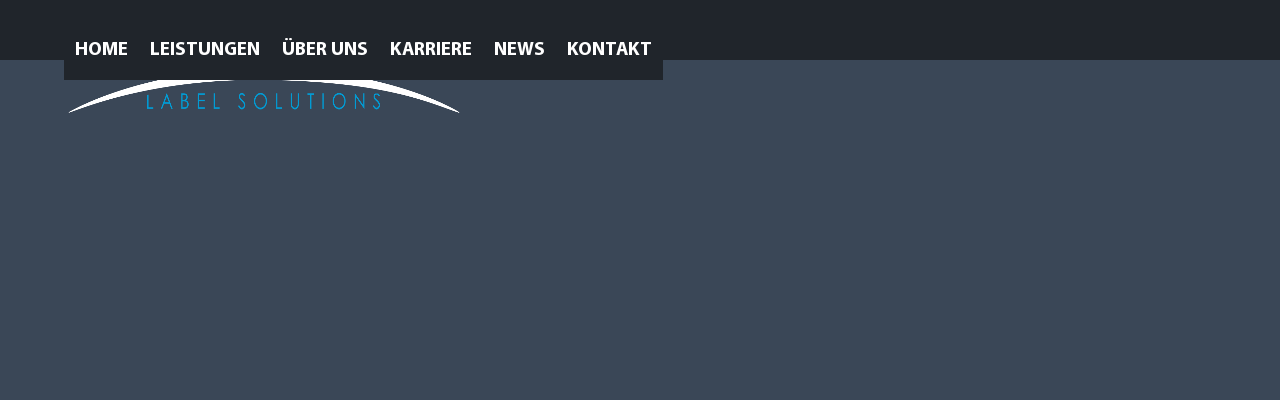

--- FILE ---
content_type: text/html; charset=UTF-8
request_url: https://etiketten-paperdrive.de/product/cab-squix-2/
body_size: 17732
content:
<!DOCTYPE html> <html lang="de" class="wpex-classic-style"> <head><link rel="dns-prefetch" href="//cloud.ccm19.de">
<link rel="dns-prefetch" href="//www.googletagmanager.com">
<link rel="dns-prefetch" href="//www.google.com">
<link rel="dns-prefetch" href="//cdnjs.cloudflare.com">
<link rel="preload" href="https://etiketten-paperdrive.de/wp-content/cache/borlabs_cache/1/js/7fc56154fafa4436835bfa478f53516c42e53913_https.js" as="script">
<link rel="preload" href="https://etiketten-paperdrive.de/wp-content/cache/borlabs_cache/1/css/3423446076dde2dd5c54f33bb4b9c8707fff6ac5_https.css" as="style">
<link rel="stylesheet" href="https://etiketten-paperdrive.de/wp-content/cache/borlabs_cache/1/css/3423446076dde2dd5c54f33bb4b9c8707fff6ac5_https.css" type="text/css" media="all"> <meta charset="UTF-8"> <link rel="profile" href="http://gmpg.org/xfn/11"> <link rel="manifest" href="/superpwa-manifest.json"> <meta name="theme-color" content="#009dd5"> <meta name="mobile-web-app-capable" content="yes"> <meta name="apple-touch-fullscreen" content="yes"> <meta name="apple-mobile-web-app-title" content="Paperdrive Label Solutions"> <meta name="application-name" content="Paperdrive Label Solutions"> <meta name="apple-mobile-web-app-capable" content="yes"> <meta name="apple-mobile-web-app-status-bar-style" content="default"> <link rel="apple-touch-icon" href="https://etiketten-paperdrive.de/wp-content/uploads/2023/09/192.png"> <link rel="apple-touch-icon" sizes="192x192" href="https://etiketten-paperdrive.de/wp-content/uploads/2023/09/192.png"> <meta name='robots' content='index, follow, max-image-preview:large, max-snippet:-1, max-video-preview:-1' /> <meta name="viewport" content="width=device-width, initial-scale=1"> <title>CAB SQUIX 2 in 300 oder 600dpi | Paperdrive</title> <meta name="description" content="CAB SQUIX 2 in 300 oder 600dpi bei Paperdrive. Zuverlässig ✓ flexibel ✓ effizient ✓ Jetzt anfragen." /> <link rel="canonical" href="https://etiketten-paperdrive.de/product/cab-squix-2/" /> <meta property="og:locale" content="de_DE" /> <meta property="og:type" content="article" /> <meta property="og:title" content="CAB SQUIX 2 in 300 oder 600dpi | Paperdrive" /> <meta property="og:description" content="CAB SQUIX 2 in 300 oder 600dpi bei Paperdrive. Zuverlässig ✓ flexibel ✓ effizient ✓ Jetzt anfragen." /> <meta property="og:url" content="https://etiketten-paperdrive.de/product/cab-squix-2/" /> <meta property="og:site_name" content="Paperdrive Label Solutions" /> <meta property="article:publisher" content="https://www.facebook.com/paperdrive" /> <meta property="article:modified_time" content="2024-11-26T10:40:54+00:00" /> <meta property="og:image" content="https://etiketten-paperdrive.de/wp-content/uploads/2023/08/squix2-4.png" /> <meta property="og:image:width" content="800" /> <meta property="og:image:height" content="600" /> <meta property="og:image:type" content="image/png" /> <meta name="twitter:card" content="summary_large_image" /> <meta name="twitter:label1" content="Geschätzte Lesezeit" /> <meta name="twitter:data1" content="2 Minuten" /> <script type="application/ld+json" class="yoast-schema-graph">{"@context":"https://schema.org","@graph":[{"@type":"WebPage","@id":"https://etiketten-paperdrive.de/product/cab-squix-2/","url":"https://etiketten-paperdrive.de/product/cab-squix-2/","name":"CAB SQUIX 2 in 300 oder 600dpi | Paperdrive","isPartOf":{"@id":"https://etiketten-paperdrive.de/#website"},"primaryImageOfPage":{"@id":"https://etiketten-paperdrive.de/product/cab-squix-2/#primaryimage"},"image":{"@id":"https://etiketten-paperdrive.de/product/cab-squix-2/#primaryimage"},"thumbnailUrl":"https://etiketten-paperdrive.de/wp-content/uploads/2023/08/squix2-4.png","datePublished":"2023-08-21T12:09:30+00:00","dateModified":"2024-11-26T10:40:54+00:00","description":"CAB SQUIX 2 in 300 oder 600dpi bei Paperdrive. Zuverlässig ✓ flexibel ✓ effizient ✓ Jetzt anfragen.","breadcrumb":{"@id":"https://etiketten-paperdrive.de/product/cab-squix-2/#breadcrumb"},"inLanguage":"de","potentialAction":[{"@type":"ReadAction","target":["https://etiketten-paperdrive.de/product/cab-squix-2/"]}]},{"@type":"ImageObject","inLanguage":"de","@id":"https://etiketten-paperdrive.de/product/cab-squix-2/#primaryimage","url":"https://etiketten-paperdrive.de/wp-content/uploads/2023/08/squix2-4.png","contentUrl":"https://etiketten-paperdrive.de/wp-content/uploads/2023/08/squix2-4.png","width":800,"height":600,"caption":"squix2 4"},{"@type":"BreadcrumbList","@id":"https://etiketten-paperdrive.de/product/cab-squix-2/#breadcrumb","itemListElement":[{"@type":"ListItem","position":1,"name":"Startseite","item":"https://etiketten-paperdrive.de/"},{"@type":"ListItem","position":2,"name":"Products","item":"https://etiketten-paperdrive.de/shop/"},{"@type":"ListItem","position":3,"name":"CAB SQUIX 2 in 300 oder 600dpi"}]},{"@type":"WebSite","@id":"https://etiketten-paperdrive.de/#website","url":"https://etiketten-paperdrive.de/","name":"Paperdrive Label Solutions","description":"Etiketten- und Kennzeichnungslösungen","publisher":{"@id":"https://etiketten-paperdrive.de/#organization"},"potentialAction":[{"@type":"SearchAction","target":{"@type":"EntryPoint","urlTemplate":"https://etiketten-paperdrive.de/?s={search_term_string}"},"query-input":{"@type":"PropertyValueSpecification","valueRequired":true,"valueName":"search_term_string"}}],"inLanguage":"de"},{"@type":"Organization","@id":"https://etiketten-paperdrive.de/#organization","name":"Paperdrive Label Solutions","url":"https://etiketten-paperdrive.de/","logo":{"@type":"ImageObject","inLanguage":"de","@id":"https://etiketten-paperdrive.de/#/schema/logo/image/","url":"https://etiketten-paperdrive.de/wp-content/uploads/2025/04/SM_Paperdrive_Profilbild.jpg","contentUrl":"https://etiketten-paperdrive.de/wp-content/uploads/2025/04/SM_Paperdrive_Profilbild.jpg","width":1042,"height":1042,"caption":"Paperdrive Label Solutions"},"image":{"@id":"https://etiketten-paperdrive.de/#/schema/logo/image/"},"sameAs":["https://www.facebook.com/paperdrive","https://www.instagram.com/paperdrive_etiketten/"]}]}</script> <link rel='dns-prefetch' href='//cdnjs.cloudflare.com' /> <link rel='dns-prefetch' href='//www.googletagmanager.com' /> <link rel="alternate" type="application/rss+xml" title="Paperdrive Label Solutions &raquo; Feed" href="https://etiketten-paperdrive.de/feed/" /> <link rel="alternate" title="oEmbed (JSON)" type="application/json+oembed" href="https://etiketten-paperdrive.de/wp-json/oembed/1.0/embed?url=https%3A%2F%2Fetiketten-paperdrive.de%2Fproduct%2Fcab-squix-2%2F" /> <link rel="alternate" title="oEmbed (XML)" type="text/xml+oembed" href="https://etiketten-paperdrive.de/wp-json/oembed/1.0/embed?url=https%3A%2F%2Fetiketten-paperdrive.de%2Fproduct%2Fcab-squix-2%2F&#038;format=xml" /> <style id='wp-img-auto-sizes-contain-inline-css'>
img:is([sizes=auto i],[sizes^="auto," i]){contain-intrinsic-size:3000px 1500px}
/*# sourceURL=wp-img-auto-sizes-contain-inline-css */
</style>            <style id='woocommerce-inline-inline-css'>
.woocommerce form .form-row .required { visibility: visible; }
/*# sourceURL=woocommerce-inline-inline-css */
</style>   <style id='ssb-ui-style-inline-css'>
#ssb-btn-4{background: #3a4757;}
#ssb-btn-4:hover{background:rgba(58,71,87,0.9);}
#ssb-btn-4 a{color: #ffffff;}
.ssb-share-btn,.ssb-share-btn .ssb-social-popup{background:#3a4757;color:#ffffff}
.ssb-share-btn:hover{background:rgba(58,71,87,0.9);}
.ssb-share-btn a{color:#ffffff !important;}
#ssb-btn-3{background: #3a4757;}
#ssb-btn-3:hover{background:rgba(58,71,87,0.9);}
#ssb-btn-3 a{color: #ffffff;}
#ssb-btn-2{background: #3a4757;}
#ssb-btn-2:hover{background:rgba(58,71,87,0.9);}
#ssb-btn-2 a{color: #ffffff;}
#ssb-btn-1{background: #3a4757;}
#ssb-btn-1:hover{background:rgba(58,71,87,0.9);}
#ssb-btn-1 a{color: #ffffff;}

/*# sourceURL=ssb-ui-style-inline-css */
</style> <link rel='stylesheet' id='ssb-fontawesome-frontend-css' href='https://cdnjs.cloudflare.com/ajax/libs/font-awesome/6.7.2/css/all.min.css?ver=6.7.2' media='all' />                               <link rel="https://api.w.org/" href="https://etiketten-paperdrive.de/wp-json/" /><link rel="alternate" title="JSON" type="application/json" href="https://etiketten-paperdrive.de/wp-json/wp/v2/product/3905" /><link rel="EditURI" type="application/rsd+xml" title="RSD" href="https://etiketten-paperdrive.de/xmlrpc.php?rsd" /> <link rel='shortlink' href='https://etiketten-paperdrive.de/?p=3905' /> <meta name="generator" content="Site Kit by Google 1.168.0" /><link rel="icon" href="https://etiketten-paperdrive.de/wp-content/uploads/2023/09/32.jpg" sizes="32x32"><link rel="shortcut icon" href="https://etiketten-paperdrive.de/wp-content/uploads/2023/09/32.jpg"><link rel="apple-touch-icon" href="https://etiketten-paperdrive.de/wp-content/uploads/2023/09/57.jpg" sizes="57x57" ><link rel="apple-touch-icon" href="https://etiketten-paperdrive.de/wp-content/uploads/2023/09/76.jpg" sizes="76x76" ><link rel="apple-touch-icon" href="https://etiketten-paperdrive.de/wp-content/uploads/2023/09/120.jpg" sizes="120x120"><link rel="apple-touch-icon" href="https://etiketten-paperdrive.de/wp-content/uploads/2023/09/152.jpg" sizes="114x114"> <noscript><style>.woocommerce-product-gallery{ opacity: 1 !important; }</style></noscript>     <noscript><style>body:not(.content-full-screen) .wpex-vc-row-stretched[data-vc-full-width-init="false"]{visibility:visible;}</style></noscript> <style id="wp-custom-css">
			/* @media screen and (max-width :767px){h1{font-size:32px!important;}h2{font-size:28px!important;}h3{font-size:24px!important;}h4{font-size:20px!important;}}*/.cmplz-blocked-content-container{max-height:300px;}.pea_cook_wrapper .p:after{content:"\A";white-space:pre!important;}#portfolio-single-media{width:40%;height:20%;float:left !Important;padding-right:40px;}@media only screen and (max-width:767px){#portfolio-single-media{width:100%;padding-right:0px;}}#portfolio-single-title{font-family:hind;font-size:38px;color:#2479b9;font-weight:900;}#cc-window.cc-window label:not(.cc-check),#cmplz-manage-consent-container.cmplz-manage-consent-container label:not(.cc-check){white-space:normal;}#cc-window{font-size:13px;line-height:18px;font-weight:normal!important;}.cmplz-categories-wrap{padding-bottom:10px;}#cc-window.cc-type-categories.cc-top .cmplz-categories-wrap,#cc-window.cc-type-categories.cc-bottom .cmplz-categories-wrap{line-height:18px!important;font-weight:normal!important;}.large{max-height:140px;}rs-module-wrap{left:0!important;}@media only screen and (min-width:1920px){#wrap .bg-fixed{background-size:100%!important;}.wpex-vc-row-stretched .vc_figure{width:100%!important;}.wpex-vc-row-stretched .vc_single_image-wrapper{width:100%!important;}}#ssb-btn-0,#ssb-btn-1,#ssb-btn-2,#ssb-btn-3,#ssb-btn-4{border-style:solid;border-width:5px;border-right:0px!important;border-color:#009dd5;margin-top:10px!important;margin-bottom:10px!important;}.topdiviermargin{margin-top:-189px;z-index:20;}.vcex-blog-entry-details h3{font-size:26px;}.theme-button{background:none!important;background-color:rgba(0,0,0,0)!important;}.theme-button:hover{background-color:#009dd5!important;color:#ffffff;}.theme-txt-link{background-color:rgba(0,0,0,0)!important;}.startnewsboxbreit{padding-left:120px;padding-right:120px;}.iconimagebox .wpb_wrapper{margin-bottom:20px;}.iconimagebox .vcex-image-swap-primary{background-color:#3a4757;}.startmediajob .vcex-blog-entry-media.entry-media:hover{transform:scale(0.9);transition:transform 0.5s ease;}.startmediajob .vcex-blog-entry-media.entry-media{transform:scale(1);transition:transform 0.5s ease;}.kontaktsektionstart{padding:50px;}.kontaktsektionstart h2{color:#ffffff;}.kontaktsektionstart a{color:#ffffff;}.kontaktsektionstart a.vcex-button{background-color:#ffffff!important;color:#3a4757;padding:10px 20px;}.kontaktsektionstartzwei{padding:50px;}.kontaktsektionstartzwei h2{color:#ffffff;}.kontaktsektionstartzwei a{color:#ffffff;}.kontaktsektionstartzwei a.vcex-button{background-color:rgba(0,0,0,0)!important;color:#ffffff;padding:10px 20px;border:5px solid #ffffff;margin-right:20px;}.kontaktsektionstartzwei a.vcex-button:hover{background-color:#ffffff!important;color:#009dd5;;}.startnewsboxbreit .vcex-blog-entry-media{max-height:140px!important;z-index:1;overflow:hidden;margin-bottom:10px;}.startnewsboxbreit .vcex-blog-entry-inner{/* border-radius:50px;*/padding:30px!important;margin-bottom:0px!important;color:#000000;height:auto!important;border-style:solid;border-width:10px;border-color:#009dd5;}.startnewsboxbreit .vcex-blog-entry-excerpt{padding-bottom:20px;}/* .sub-menu{width:calc(100% + 200px)!important;max-width:calc(100% + 200px);margin-left:-200px!important;}*/.megamenu.col-2 .sub-menu{width:calc(100% + 200px)!important;margin-left:-200px!important;padding-bottom:30px!important;}.megamenu.col-1 .sub-menu{width:calc(100% - 200px)!important;margin-left:200px!important;padding-bottom:30px!important;}#menu-hauptmenue .megamenu.col-1{width:auto!important;}#menu-hauptmenue .megamenu.col-2{width:auto!important;}.menueimg{float:left;width:12%;}.menuetext{padding-left:10px!important;width:84%;float:right;}.menuetexteins{color:#009dd5;}#menu-ueberuns li span .menuetextzwei,#menu-karriere li span .menuetextzwei{font-family:'myriadprolight'!important;}#menu-hauptmenue li span .menuetextzwei{font-family:'myriadprolight'!important;}.menuewrappers{clear:both;padding-top:20px!important;}.hiddenmenueclass .sf-with-ul{display:none!important;}.main-navigation .megamenu>.sub-menu>.menu-item>.sub-menu.megamenu__inner-ul{margin-top:-50px!important;}input[type="submit"]{background-color:rgba(0,0,0,0)!important;margin-bottom:60px;}input[type="submit"]:hover{background-color:#009dd5!important;color:#ffffff;}.wpcf7-form .contacts{width:30%;float:left;display:block!important;margin-right:1%;margin-bottom:20px;}@media only screen and (max-width:989px){.wpcf7-form .contacts{width:100%!important;float:none!important;display:block!important;margin-right:0%;margin-bottom:20px;}}.contactszwei{clear:both;margin-right:8%!important;display:block;margin-bottom:20px;}.single-product .product_title{font-size:50px!important;color:#009dd5!important;text-transform:uppercase;}.single-product #main{margin-bottom:120px!important;}.single-product #main,.single-product #primary,.single-product aside{transform:rotate(180deg);}.single-product #primary,.single-product aside,.single-product #sidebar{width:100%;}.single-product aside{margin-bottom:-20px;}.woocommerce-loop-product__title{color:#ffffff;font-family:myriadprolight!important;font-size:24px;}.vc_tta-tab a{background-color:#20252b!important;border:5px solid #009dd5!important;color:#009dd5!important;margin-right:5px;}.vc_tta-tab.vc_active a{background-color:#009dd5!important;color:#ffffff!important;}.vc_tta-tab a:hover{background-color:#009dd5!important;color:#ffffff!important;}.tabs.wc-tabs .active a{color:#009dd5!important;}.tabs.wc-tabs a:hover{color:#009dd5!important;}.woocommerce-tabs td,.woocommerce-tabs th{color:#ffffff!important;}.woocommerce .related.products{margin-top:100px;margin-bottom:80px!important;}.woocommerce-loop-product__title:hover{color:#009dd5!important;}input[type="submit"]{background-color:rgba(0,0,0,0)!important;margin-bottom:60px;}input[type="submit"]:hover{background-color:#009dd5!important;color:#ffffff;}.wpcf7-form .contacts{width:30%;float:left;display:block!important;margin-right:1%;margin-bottom:20px;}.contactszwei{clear:both;margin-right:8%!important;display:block;margin-bottom:20px;}.single-product .product_title{font-size:50px!important;color:#009dd5!important;text-transform:uppercase;}.sku_wrapper{display:none!important;}.single-product #main{margin-bottom:120px!important;}.single-product #main,.single-product #primary,.single-product aside{transform:rotate(180deg);}.single-product #primary,.single-product aside,.single-product #sidebar{width:100%;}.single-product aside{margin-bottom:-20px;}/* .woo-entry-image-swap img,.wpex-loop-product-images img{height:300px!important;width:auto;max-width:none;margin:0 auto!important;text-align:center!important;}*/.woo-entry-image-swap,.wpex-loop-product-images{max-height:300px;overflow:hidden;}.has-sidebar #main,.has-sidebar #primary,.has-sidebar aside{transform:rotate(180deg);}.entry.has-media.product{padding-top:60px;}.has-sidebar #primary,.has-sidebar aside,.has-sidebar #sidebar{width:100%;}.single-jobs .page-header{display:none;}.has-sidebar aside{margin-bottom:-20px;}.post-in-category-jobs .normalpost{display:none;}.jobpost{display:none;}.post-in-category-jobs .jobpost{display:block;}#post-media img{width:50%;float:left;margin-right:30px;margin-bottom:10px;}@media only screen and (max-width:768px){#post-media img{width:100%!important;}}h1.single-post-title{font-size:50px;color:#009dd5;text-transform:uppercase;font-family:"myriadprobold"!important;}.single-post #primary{padding-bottom:120px!important;}.post-in-category-jobs #post-media img{display:none;}input,textarea{border-radius:0!important;}.woocommerce-product-details__short-description{color:#ffffff!important;}.woocommerce-product-details__short-description .theme-button{margin-top:20px;}.gform_button_select_files{color:#ffffff;}.blogstart2{padding-left:120px;padding-right:120px;}.blogstart2 .vcex-blog-entry-media{max-height:140px!important;z-index:1;overflow:hidden;margin-bottom:10px;padding-bottom:70px;}.blogstart2 .vcex-blog-entry-details{background-color:rgba(0,0,0,0)!important;}.blogstart2 .vcex-blog-entry-inner{padding:20px!important;margin-bottom:0px!important;color:#000000;height:auto!important;border-style:solid;border-width:4px;border-color:#009dd5;}.blogstart2 .vcex-blog-entry-excerpt{padding-bottom:20px;}.blogstart3{padding-left:40px;padding-right:40px;}.blogstart3 .vcex-blog-entry-media{width:35%!important;}.blogstart3 .vcex-blog-entry-title{}.blogstart3 .vcex-blog-entry-excerpt{padding-bottom:20px;}.blogstart3 .vcex-blog-entry-details{text-align:left;width:65%!important;padding:40px!important;}.woocommerce-Tabs-panel>h2{display:block;}.product_cat_etikettendrucker .widgetetikettenproduktion,.product_cat_etikettendrucker .widgetsoftwaredownloads,.product_cat_etikettendrucker .widgetscannerweiteres,.product_cat_etikettendrucker .widgetzubehoerbaender,.product_cat_etikettendrucker .widgetetikettenproduktion,.product_cat_etikettendrucker .widgetsoftwaredownloads,.product_cat_etikettendrucker .widgetscannerweiteres,.product_cat_etikettendrucker .widgetzubehoerbaender,.product_cat_zubehoer-farbbaender .widgetetikettenproduktion,.product_cat_zubehoer-farbbaender .widgetsoftwaredownloads,.product_cat_zubehoer-farbbaender .widgetscannerweiteres,.product_cat_zubehoer-farbbaender .widgetetikettendrucker,.product_cat_software-downloads .widgetetikettenproduktion,.product_cat_software-downloads .widgetscannerweiteres,.product_cat_software-downloads .widgetzubehoerbaender,.product_cat_software-downloads .widgetetikettendrucker,.product_cat_etiketten .widgetsoftwaredownloads,.product_cat_etiketten .widgetscannerweiteres,.product_cat_etiketten .widgetzubehoerbaender,.product_cat_etiketten .widgetetikettendrucker,.product_cat_scanner .widgetetikettenproduktion,.product_cat_scanner .widgetsoftwaredownloads,.product_cat_scanner .widgetzubehoerbaender,.product_cat_scanner .widgetetikettendrucker{display:none;}.product_cat_abgekuendigt .widgetetikettenproduktion,.product_cat_abgekuendigt .widgetsoftwaredownloads,.product_cat_abgekuendigt .widgetscannerweiteres,.product_cat_abgekuendigt .widgetzubehoerbaender,.product_cat_abgekuendigt .widgetetikettenproduktion,.product_cat_abgekuendigt .widgetsoftwaredownloads,.product_cat_abgekuendigt .widgetscannerweiteres,.product_cat_abgekuendigt .widgetzubehoerbaender{display:none;}.post-in-category-ankuendigung-startseite .single-post-title,.post-in-category-ankuendigung-startseite .single-blog-media{display:none;}.t-label{color:#009dd5!important;}.datenblattbutton a{border:3px solid #009dd5;padding:5px 15px;margin-top:10px!important;margin-bottom:10px!important;display:inline-block;text-decoration:none!important;}.datenblattbutton a:hover{color:#ffffff!important;background-color:#009dd5!important;}.abgekuendigt{font-style:oblique;font-size:20px;}.etikettendruckertabclas .vc_tta-tab{margin-top:5px!important;width:18%;}.tabs.wc-tabs{text-align:center!important;float:none!important;}.woocommerce-tabs .wc-tabs{}@media only screen and (max-width:980px){.etikettendruckertabclas .vc_tta-tab{margin-top:5px!important;width:24%;}}@media only screen and (max-width:600px){.etikettendruckertabclas .vc_tta-tab{margin-top:5px!important;width:33%!important;}}@media only screen and (max-width:600px){.etikettendruckertabclas .vc_tta-tab{margin-top:5px!important;width:33%!important;font-size:10px;border-width:2px!important;}.etikettendruckertabclas .vc_tta-tab a{border-width:2px!important;padding:10px!important;}}@media only screen and (max-width:330px){.etikettendruckertabclas .vc_tta-tab{margin-top:5px!important;width:48%!important;}}@media only screen and (max-width:1360px){.blogstart3 .vcex-blog-entry-media{width:53%!important;}.blogstart3 .vcex-blog-entry-details{width:47%!important;padding:30px!important;}}@media only screen and (max-width:1160px) and (min-width:767px){.blogstart3 .entry-readmore-wrap{display:none!important;}.blogstart3 .vcex-blog-entry-media{width:50%!important;}.blogstart3 .vcex-blog-entry-details{width:50%!important;padding:30px!important;}.blogstart3 .vcex-blog-entry-excerpt{padding-bottom:0px!important;margin-bottom:0px;}}@media only screen and (max-width:960px) and (min-width:767px){.blogstart3 .vcex-blog-entry{padding:0px;}.blogstart3 h3.vcex-blog-entry-title{font-size:16px;font-weight:900!important;font-family:myriadprobold!important;}.blogstart3{margin-left:-35px;margin-right:-35px;}}@media only screen and (max-width:767px){.blogstart3 .vcex-blog-entry-media{width:100%!important;}.blogstart3 .vcex-blog-entry-details{width:100%!important;}.blogstart3{width:80%;margin:0 auto;}}@media only screen and (max-width:600px){.blogstart3 .vcex-blog-entry-media{width:100%!important;}.blogstart3 .vcex-blog-entry-details{width:100%!important;}.blogstart3{padding:0px!important;width:100%!important;}}@media only screen and (max-width:1080px) and (min-width:750px){.kontaktsektionstartzwei .theme-button{font-size:15px;padding:6px 16px!important;border-width:3px!important;margin-right:10px!important;}}@media only screen and (max-width:960px) and (min-width:750px){.kontaktsektionstartzwei .theme-button{font-size:14px;padding:8px 12px!important;border-width:3px!important;margin-right:2px!important;}}@media only screen and (max-width:850px) and (min-width:750px){.kontaktsektionstartzwei .theme-button .ticon{display:none;}.kontaktsektionstartzwei .theme-button{font-size:13px;padding:8px 9px!important;border-width:3px!important;margin-right:1px!important;}.kontaktsektionstartzwei{padding-left:0px;padding-right:0px;}}@media only screen and (max-width:750px){.kontaktsektionstartzwei h1,.kontaktsektionstartzwei h2{text-align:center!important;margin-bottom:5px;}.kontaktsektionstartzwei .theme-button{width:100%;margin-bottom:15px;}.kontaktsektionstartzwei{padding-left:0px;padding-right:0px;}}@media only screen and (max-width:430px){.kontaktsektionstartzwei .theme-button .ticon{display:none;}.kontaktsektionstartzwei .theme-button{padding:15px 0px!important;}.kontaktsektionstartzwei{padding-left:0px;padding-right:0px;}}@media only screen and (max-width:380px){.kontaktsektionstartzwei .theme-button{font-size:14px;border-width:2px!important;}.kontaktsektionstartzwei{padding-left:0px;padding-right:0px;}}@media only screen and (max-width:330px){.kontaktsektionstartzwei .theme-button{font-size:14px;border-width:2px!important;}.kontaktsektionstartzwei{padding-left:0px;padding-right:0px;}}.maxwidth625{padding:0px 50px;}@media only screen and (min-width:992px){.ueberunssektionsbild{display:none;}.maxwidth625{max-width:725px;}}@media only screen and (max-width:992px){.buttonmobilcenter .theme-button-wrap{text-align:center;margin-bottom:50px;}.jobgridmobilcenter .vcex-blog-entry{width:50%;}}@media only screen and (min-width:992px){.displayonmobileone{display:none;}.displayonmobiltwo{}.displayonmobilethree{}}@media only screen and (min-width:760px) and (max-width:992px){.displayonmobileone{width:50%;margin:0 auto;}.displayonmobiletwo{display:none;}/* .displayonmobilethree .vcex-social-btns a{width:40%;}*/}@media only screen and (max-width:760px){.displayonmobileone{width:60%;margin:0 auto;}.displayonmobiletwo{display:none;}.displayonmobilethree{text-align:center!important;}.displayonmobilethree p{text-align:center!important;}}body .vc_tta.vc_tta-tabs .vc_tta-tabs-container{display:block !important;}body .vc_tta.vc_general .vc_tta-panel-heading{display:none !important;}.woocommerce-loop-product__title{font-size:24px!important;}@media only screen and (max-width:1360px){.woocommerce-loop-product__title{font-size:23px!important;}}@media only screen and (max-width:1200px){.woocommerce-loop-product__title{font-size:22px!important;}}@media only screen and (max-width:1024px){.woocommerce-loop-product__title{font-size:21px!important;}}@media only screen and (max-width:989px){.woocommerce-loop-product__title{font-size:20px!important;}}@media only screen and (max-width:960px){.woocommerce-loop-product__title{font-size:19px!important;}}@media only screen and (max-width:767px){.woocommerce-loop-product__title{font-size:18px!important;}}@media only screen and (max-width:480px){.woocommerce-loop-product__title{font-size:16px!important;}}@media only screen and (max-width:420px){.woocommerce-loop-product__title{font-size:15px!important;}}@media only screen and (max-width:400px){.woocommerce-loop-product__title{font-size:14px!important;}}@media only screen and (max-width:480px){.colse1 .wpex-pp-grid-cols-1{--wpex-grid-columns:2!important;}}.serviceboxresp .vc_column-inner{padding:15px 110px 40px 40px!important;background:url(https://etiketten-paperdrive.de/wp-content/uploads/2023/09/BackgroundResponsive_4.png);background-size:contain;background-repeat:no-repeat;}@media only screen and (max-width:1280px){.serviceboxresp .vc_column-inner{padding:0px 60px 0px 20px!important;background:url(https://etiketten-paperdrive.de/wp-content/uploads/2023/09/BackgroundResponsive_4.png);background-size:contain;background-repeat:no-repeat;}.serviceboxresp h1{font-size:24px!important;}}@media only screen and (max-width:1140px){.serviceboxresp .vc_column-inner{padding:10px 100px 10px 30px!important;background:url(https://etiketten-paperdrive.de/wp-content/uploads/2023/09/BackgroundResponsive_5.png);background-size:contain;background-repeat:no-repeat;}.serviceboxresp h1{font-size:24px!important;}}@media only screen and (max-width:1040px){.serviceboxresp .vc_column-inner{padding:0px 70px 10px 20px!important;background:url(https://etiketten-paperdrive.de/wp-content/uploads/2023/09/BackgroundResponsive_5.png);background-size:contain;background-repeat:no-repeat;}.serviceboxresp h1{font-size:24px!important;}}@media only screen and (max-width:991px){.serviceboxresp{width:60%;margin:0 auto;}.serviceboxresp .vc_column-inner{padding:0px 70px 10px 20px!important;background:url(https://etiketten-paperdrive.de/wp-content/uploads/2023/09/BackgroundResponsive_4.png);background-size:contain;background-repeat:no-repeat;width:50%!important;margin:0 auto!important;}}@media only screen and (max-width:880px){.serviceboxresp{width:70%;margin:0 auto;}.serviceboxresp .vc_column-inner{padding:0px 70px 10px 20px!important;background:url(https://etiketten-paperdrive.de/wp-content/uploads/2023/09/BackgroundResponsive_4.png);background-size:contain;background-repeat:no-repeat;width:50%!important;margin:0 auto!important;}}@media only screen and (max-width:700px){.serviceboxresp{width:80%;margin:0 auto;}.serviceboxresp .vc_column-inner{padding:0px 70px 10px 20px!important;background:url(https://etiketten-paperdrive.de/wp-content/uploads/2023/09/BackgroundResponsive_4.png);background-size:contain;background-repeat:no-repeat;width:50%!important;margin:0 auto!important;}}@media only screen and (max-width:630px){.serviceboxresp{width:90%;margin:0 auto;}.serviceboxresp .vc_column-inner{padding:0px 70px 10px 20px!important;background:url(https://etiketten-paperdrive.de/wp-content/uploads/2023/09/BackgroundResponsive_4.png);background-size:contain;background-repeat:no-repeat;width:50%!important;margin:0 auto!important;}}@media only screen and (max-width:530px){.serviceboxresp{width:100%;margin:0 auto;}.serviceboxresp .vc_column-inner{padding:0px 70px 10px 20px!important;background:url(https://etiketten-paperdrive.de/wp-content/uploads/2023/09/BackgroundResponsive_4.png);background-size:contain;background-repeat:no-repeat;width:50%!important;margin:0 auto!important;}}@media only screen and (max-width:480px){.serviceboxresp{width:100%;margin:0 auto;}.serviceboxresp .vc_column-inner{padding:10px 110px 30px 30px!important;background:url(https://etiketten-paperdrive.de/wp-content/uploads/2023/09/BackgroundResponsive_5.png);background-size:contain;background-repeat:no-repeat;width:50%!important;margin:0 auto!important;}}@media only screen and (max-width:430px){.serviceboxresp{width:100%;margin:0 auto;}.serviceboxresp .vc_column-inner{padding:10px 70px 40px 30px!important;background:url(https://etiketten-paperdrive.de/wp-content/uploads/2023/09/BackgroundResponsive_2.png);background-size:contain;background-repeat:no-repeat;width:50%!important;margin:0 auto!important;}}@media only screen and (max-width:380px){.serviceboxresp{width:100%;margin:0 auto;}.serviceboxresp .vc_column-inner{padding:0px 40px 20px 20px!important;background:url(https://etiketten-paperdrive.de/wp-content/uploads/2023/09/BackgroundResponsive_2.png);background-size:contain;background-repeat:no-repeat;width:50%!important;margin:0 auto!important;}.serviceboxresp h1{font-size:18px!important;}}@media only screen and (max-width:350px){.serviceboxresp{width:100%;margin:0 auto;}.serviceboxresp .vc_column-inner{padding:0px 80px 20px 20px!important;background:url(https://etiketten-paperdrive.de/wp-content/uploads/2023/09/BackgroundResponsive_2.png);background-size:contain;background-repeat:no-repeat;width:50%!important;margin:0 auto!important;}.serviceboxresp p{font-size:12px;}.serviceboxresp h1{font-size:18px!important;}}@media only screen and (max-width:330px){.serviceboxresp{width:100%;margin:0 auto;}.serviceboxresp .vc_column-inner{padding:0px 40px 10px 15px!important;background:url(https://etiketten-paperdrive.de/wp-content/uploads/2023/09/BackgroundResponsive_2.png);background-size:contain;background-repeat:no-repeat;width:50%!important;margin:0 auto!important;}.serviceboxresp p{font-size:12px;margin-top:-10px;}.serviceboxresp h1{font-size:18px!important;}}.wootabet .vc_tta-tab{margin-top:5px!important;width:14%!important;}@media only screen and (max-width:1110px){.wootabet .vc_tta-tab{margin-top:5px!important;width:24%!important;}}@media only screen and (max-width:600px){.wootabet .vc_tta-tab{margin-top:5px!important;width:49%!important;}}.woocommerce-tabs.wc-tabs-wrapper{padding-top:100px!important;}.tabs.wc-tabs li{float:none;display:inline-block;font-size:20px;margin-top:-20px;}.tabs.wc-tabs li a{float:none;display:inline-block;font-size:20px;border:1px solid!important;padding:5px 15px;font-weight:400!important;}@media only screen and (max-width:420px){.tabs.wc-tabs li{font-size:20px;margin-top:-20px;margin-right:5px;}.tabs.wc-tabs li a{font-size:16px;border:1px solid!important;padding:2px 10px;font-weight:400!important;}}@media only screen and (max-width:1360px){.single-product .product_title{font-size:46px!important;}}@media only screen and (max-width:1024px){.single-product .product_title{font-size:42px!important;}}@media only screen and (max-width:989px){.single-product .product_title{font-size:38px!important;}}@media only screen and (max-width:767px){.single-product .product_title{font-size:32px!important;}}.newsblogsite .vcex-blog-entry-media{height:300px!important;overflow:hidden;margin:auto;display:flex;justify-content:center;align-items:center;}.newsblogsite .vcex-blog-entry-media img{margin:auto!important;vertical-align:center!important;}.newsblogsite .vcex-blog-entry-media{height:300px!important;overflow:hidden;margin:auto;display:flex;justify-content:center;align-items:center;}.teambox .vcex-icon-box-text{font-size:12px!important;line-height:12px!important;}.teamkontakt{font-size:14px;}.teamkontakt i{font-family:'Font Awesome 5 Free';font-style:normal!important;padding-right:5px;}.footerneusocial .vcex-social-links__item{width:40%;}.produktionextraklasse h2.woocommerce-loop-product__title{font-size:20px!important}.column-1,.column-2{background-color:#3a4757!important;color:#ffffff!important;}#tablepress-1_filter,#tablepress-2_filter,#tablepress-3_filter,#tablepress-4_filter{display:none!important;}.column-1.sorting,.column-2.sorting,.column-3.sorting,.column-1.sorting{background-color:#009dd5!important;}.dataTables_info,.customize-unpreviewable{display:none!important;}@media only screen and (min-width:1110px){.wootabet .farbbaenderklasse .vc_tta-tab{width:calc(20% - 2px)!important;}}@media only screen and (min-width:1110px) and (max-width:1260px){.wootabet .farbbaenderklasse .vc_tta-tab a{padding:10px!important;}}.single-jobs .job-post{padding-top:0px!important;}.single-jobs #main:before{content:'Hallo'!important;height:400px;background:url(https://etiketten-paperdrive.de/wp-content/uploads/2023/07/Stellenangebote.jpg);width:100%!important;display:block!important;max-width:none!important;margin-bottom:60px!important;background-size:cover;background-position:center top;}@media only screen and (max-width:1360px){.single-jobs #main:before{height:350px;}}@media only screen and (max-width:1024px){.single-jobs #main:before{height:400px;}}@media only screen and (max-width:769px){.single-jobs #main:before{height:300px;background:url(https://etiketten-paperdrive.de/wp-content/uploads/2023/09/Header_Karriere_Handy-1.jpg);background-size:cover;background-position:center center;}}.job-side{margin-top:50px;}/* .job-post{overflow:visible!important;}*/.jobs-row-label,.position_title{display:none;}.jobs-row-input{padding-bottom:20px;}.job-side .job-content-wrap{background-color:#ffffff!important;color:#20252b;}@media only screen and (max-width:769px){.job-side .job-content-wrap{width:100%!important;}}.job-image{display:none!important;}.jobs-modal,.job-image{display:none!important;}.single-jobs #main{transform:rotate(0deg)!important;}.startmediajob .vcex-post-type-entry-media.entry-media:hover{transform:scale(0.9);transition:transform 0.5s ease;}.startmediajob .vcex-post-type-entry-media.entry-media{transform:scale(1);transition:transform 0.5s ease;}.megamenu__inner-ul{margin-top:-80px!important;}		</style> <noscript><style> .wpb_animate_when_almost_visible { opacity: 1; }</style></noscript><style data-type="wpex-css" id="wpex-css">/*TYPOGRAPHY*/body{font-size:17px;color:#ffffff;}.main-navigation-ul .link-inner{font-size:19px;}body.single-post .single-post-title{font-size:40px;}h1,.wpex-h1{font-size:30px;color:#ffffff;text-transform:uppercase;}h2,.wpex-h2{font-size:50px;color:#009dd5;text-transform:uppercase;}h3,.wpex-h3{font-size:27px;color:#009dd5;text-transform:uppercase;}h4,.wpex-h4{font-size:27px;color:#009dd5;text-transform:uppercase;}@media(max-width:1024px){body{font-size:16px;}body.single-post .single-post-title{font-size:30px;}h1,.wpex-h1{font-size:28px;}h2,.wpex-h2{font-size:46px;}h3,.wpex-h3{font-size:25px;}h4,.wpex-h4{font-size:26px;}}@media(max-width:959px){body{font-size:15px;}body.single-post .single-post-title{font-size:35px;}h1,.wpex-h1{font-size:26px;}h2,.wpex-h2{font-size:42px;}h3,.wpex-h3{font-size:24px;}h4,.wpex-h4{font-size:25px;}}@media(max-width:767px){body{font-size:14px;}body.single-post .single-post-title{font-size:35px;}h1,.wpex-h1{font-size:24px;}h2,.wpex-h2{font-size:38px;}h3,.wpex-h3{font-size:22px;}h4,.wpex-h4{font-size:22px;}}@media(max-width:479px){body{font-size:14px;}body.single-post .single-post-title{font-size:25px;}h1,.wpex-h1{font-size:18px;}h2,.wpex-h2{font-size:28px;}h3,.wpex-h3{font-size:20px;}h4,.wpex-h4{font-size:21px;}}/*CUSTOMIZER STYLING*/:root{--wpex-bg-color:#3a4757;--wpex-accent:#009dd5;--wpex-accent-alt:#009dd5;--wpex-btn-border-radius:0px;--wpex-btn-color:#009dd5;--wpex-hover-btn-color:#3a4757;--wpex-active-btn-color:#3a4757;--wpex-hover-btn-bg:#009dd5;--wpex-active-btn-bg:#009dd5;--wpex-btn-border-style:solid;--wpex-btn-border-width:5px;--wpex-btn-border-color:#009dd5;--wpex-hover-btn-border-color:#009dd5;--wpex-active-btn-border-color:#009dd5;--wpex-site-header-shrink-start-height:90px;--wpex-site-header-shrink-end-height:65px;--wpex-vc-column-inner-margin-bottom:0px;--wpex-woo-product-gallery-width:38%;--wpex-woo-product-summary-width:56%;}.site-boxed{--wpex-bg-color:#3a4757;}:root,.site-boxed.wpex-responsive #wrap{--wpex-container-width:1250px;}.header-padding{padding-block-start:20px;padding-block-end:40px;}#site-header{--wpex-site-header-color:#20252b;--wpex-site-header-bg-color:#20252b;}.logo-padding{padding-block-start:10px;padding-block-end:10px;}#site-navigation-wrap{--wpex-main-nav-bg:#20252b;--wpex-main-nav-border-color:#20252b;--wpex-main-nav-link-color:#ffffff;--wpex-hover-main-nav-link-color:#ffffff;--wpex-active-main-nav-link-color:#ffffff;--wpex-hover-main-nav-link-color:#009dd5;--wpex-active-main-nav-link-color:#009dd5;--wpex-dropmenu-bg:#20252b;--wpex-dropmenu-caret-bg:#20252b;--wpex-dropmenu-border-color:#20252b;--wpex-dropmenu-caret-border-color:#20252b;--wpex-megamenu-divider-color:#20252b;--wpex-dropmenu-link-color:#ffffff;--wpex-hover-dropmenu-link-color:#009dd5;--wpex-hover-dropmenu-link-bg:#20252b;--wpex-active-dropmenu-link-color:#009dd5;--wpex-active-hover-dropmenu-link-color:#009dd5;--wpex-active-dropmenu-link-bg:#20252b;--wpex-active-hover-dropmenu-link-bg:#20252b;}#mobile-menu{--wpex-link-color:#009dd5;--wpex-hover-link-color:#009dd5;--wpex-hover-link-color:#ffffff;}#sidr-main,.sidr-class-dropdown-menu ul{background-color:#3a4757;}#sidr-main{--wpex-border-main:#3a4757;color:#ffffff;--wpex-link-color:#ffffff;--wpex-text-2:#ffffff;--wpex-hover-link-color:#009dd5;}#footer-bottom{background-color:#000000;}@media only screen and (min-width:960px){#site-logo .logo-img{max-width:400px;}}@media only screen and (max-width:767px){#site-logo .logo-img{max-width:230px;}}@media only screen and (min-width:768px) and (max-width:959px){#site-logo .logo-img{max-width:280px;}}</style><style id='wp-block-paragraph-inline-css'>
.is-small-text{font-size:.875em}.is-regular-text{font-size:1em}.is-large-text{font-size:2.25em}.is-larger-text{font-size:3em}.has-drop-cap:not(:focus):first-letter{float:left;font-size:8.4em;font-style:normal;font-weight:100;line-height:.68;margin:.05em .1em 0 0;text-transform:uppercase}body.rtl .has-drop-cap:not(:focus):first-letter{float:none;margin-left:.1em}p.has-drop-cap.has-background{overflow:hidden}:root :where(p.has-background){padding:1.25em 2.375em}:where(p.has-text-color:not(.has-link-color)) a{color:inherit}p.has-text-align-left[style*="writing-mode:vertical-lr"],p.has-text-align-right[style*="writing-mode:vertical-rl"]{rotate:180deg}
/*# sourceURL=https://etiketten-paperdrive.de/wp-includes/blocks/paragraph/style.min.css */
</style>             <style id='rs-plugin-settings-inline-css'>
#rs-demo-id {}
/*# sourceURL=rs-plugin-settings-inline-css */
</style> </head> <body class="wp-singular product-template-default single single-product postid-3905 wp-custom-logo wp-embed-responsive wp-theme-Total wp-child-theme-Total-child theme-Total woocommerce woocommerce-page woocommerce-no-js product_cat_cab product_cat_etikettendrucker wpex-theme wpex-responsive full-width-main-layout no-composer wpex-live-site site-full-width content-right-sidebar has-sidebar sidebar-widget-icons hasnt-overlay-header wpex-has-fixed-footer page-header-disabled has-mobile-menu wpex-mobile-toggle-menu-icon_buttons wpex-no-js wpb-js-composer js-comp-ver-8.0.1 vc_responsive"> <noscript><iframe src="https://www.googletagmanager.com/ns.html?id=GTM-M6MFVGX" height="0" width="0" style="display:none;visibility:hidden"></iframe></noscript> <a href="#content" class="skip-to-content">Skip to content</a> <span data-ls_id="#site_top" tabindex="-1"></span> <div id="outer-wrap" class="wpex-overflow-clip"> <div id="wrap" class="wpex-clr"> <div id="site-header-sticky-wrapper" class="wpex-sticky-header-holder not-sticky wpex-print-hidden"> <header id="site-header" class="header-one wpex-z-sticky fixed-scroll has-sticky-dropshadow shrink-sticky-header anim-shrink-header on-shrink-adjust-height custom-bg dyn-styles wpex-print-hidden wpex-relative wpex-clr"> <div id="site-header-inner" class="header-one-inner header-padding container wpex-relative wpex-h-100 wpex-py-30 wpex-clr"> <div id="site-logo" class="site-branding header-one-logo logo-padding wpex-flex wpex-items-center wpex-float-left wpex-h-100"> <div id="site-logo-inner" ><a id="site-logo-link" href="https://etiketten-paperdrive.de/" rel="home" class="main-logo"><img src="https://etiketten-paperdrive.de/wp-content/uploads/2023/06/Logo_new_4.png" alt="Paperdrive Label Solutions" class="logo-img wpex-h-auto wpex-max-w-100 wpex-align-middle" width="1181" height="253" data-no-retina data-skip-lazy fetchpriority="high"></a></div> </div> <div id="site-navigation-wrap" class="navbar-style-one navbar-fixed-height wpex-flush-dropdowns wpex-stretch-megamenus hide-at-mm-breakpoint wpex-clr wpex-print-hidden"> <nav id="site-navigation" class="navigation main-navigation main-navigation-one wpex-clr" aria-label="Main menu"><ul id="menu-hauptmenue" class="main-navigation-ul dropdown-menu wpex-dropdown-menu wpex-dropdown-menu--onhover"><li id="menu-item-806" class="menu-item menu-item-type-post_type menu-item-object-page menu-item-home menu-item-806"><a href="https://etiketten-paperdrive.de/"><span class="link-inner">HOME</span></a></li> <li id="menu-item-1883" class="megamenu col-2 menu-item menu-item-type-custom menu-item-object-custom menu-item-has-children menu-item-1883 dropdown"><a href="https://etiketten-paperdrive.de/leistungen/"><span class="link-inner">LEISTUNGEN</span></a> <ul class="sub-menu"> <li id="menu-item-1884" class="hiddenmenueclass menu-item menu-item-type-custom menu-item-object-custom menu-item-has-children menu-item-1884 dropdown"><a href="#"><span class="link-inner">R1 <span class="nav-arrow second-level"><span class="nav-arrow__icon wpex-icon wpex-icon--xs wpex-icon--bidi" aria-hidden="true"><svg xmlns="http://www.w3.org/2000/svg" viewBox="0 0 320 512"><path d="M278.6 233.4c12.5 12.5 12.5 32.8 0 45.3l-160 160c-12.5 12.5-32.8 12.5-45.3 0s-12.5-32.8 0-45.3L210.7 256 73.4 118.6c-12.5-12.5-12.5-32.8 0-45.3s32.8-12.5 45.3 0l160 160z"/></svg></span></span></span></a> <ul class="megamenu__inner-ul"> <li id="menu-item-1551" class="menuewrappers menu-item menu-item-type-custom menu-item-object-custom menu-item-1551"><a href="https://etiketten-paperdrive.de/etikettendrucker/"><span class="link-inner"><div class="menuewrapper"> <div class="menueimg"> <img src="https://etiketten-paperdrive.de/wp-content/uploads/2023/06/Icon_Etikettendrucker.png" /> </div> <div class="menuetext"> <span class="menuetexteins">Etikettendrucker</span> <br /> <span class="menuetextzwei"> In unserem Sortiment finden Sie <br /> Drucker in jeglichen Ausführungen. </span> </div> </div></span></a></li> <li id="menu-item-2479" class="menuewrappers menu-item menu-item-type-custom menu-item-object-custom menu-item-2479"><a href="https://etiketten-paperdrive.de/etikettenproduktion-2"><span class="link-inner"><div class="menuewrapper"> <div class="menueimg"> <img src="https://etiketten-paperdrive.de/wp-content/uploads/2023/06/Icon_Etikettenproduktion.png" /> </div> <div class="menuetext"> <span class="menuetexteins">Etikettenproduktion</span> <br /> <span class="menuetextzwei"> Wir bieten Ihnen hochwertige <br /> Etiketten aus eigener Produktion. </span> </div> </div></span></a></li> <li id="menu-item-2492" class="menuewrappers menu-item menu-item-type-custom menu-item-object-custom menu-item-2492"><a href="https://etiketten-paperdrive.de/software-downloads-2/"><span class="link-inner"><div class="menuewrapper"> <div class="menueimg"> <img src="https://etiketten-paperdrive.de/wp-content/uploads/2023/06/Icon_Software.png" /> </div> <div class="menuetext"> <span class="menuetexteins">Software &#038; Downloads</span> <br /> <span class="menuetextzwei"> Bei uns erhalten Sie die aktuellsten <br /> und alle erforderlichen Softwares. </span> </div> </div></span></a></li> </ul> </li> <li id="menu-item-1885" class="hiddenmenueclass menu-item menu-item-type-custom menu-item-object-custom menu-item-has-children menu-item-1885 dropdown"><a href="#"><span class="link-inner">R2 <span class="nav-arrow second-level"><span class="nav-arrow__icon wpex-icon wpex-icon--xs wpex-icon--bidi" aria-hidden="true"><svg xmlns="http://www.w3.org/2000/svg" viewBox="0 0 320 512"><path d="M278.6 233.4c12.5 12.5 12.5 32.8 0 45.3l-160 160c-12.5 12.5-32.8 12.5-45.3 0s-12.5-32.8 0-45.3L210.7 256 73.4 118.6c-12.5-12.5-12.5-32.8 0-45.3s32.8-12.5 45.3 0l160 160z"/></svg></span></span></span></a> <ul class="megamenu__inner-ul"> <li id="menu-item-2500" class="menuewrappers menu-item menu-item-type-custom menu-item-object-custom menu-item-2500"><a href="https://etiketten-paperdrive.de/druckerzubehoer-farbbaender/"><span class="link-inner"><div class="menuewrapper"> <div class="menueimg"> <img src="https://etiketten-paperdrive.de/wp-content/uploads/2023/06/Icon_Zubehoer.png" /> </div> <div class="menuetext"> <span class="menuetexteins">Druckerzubehör &#038; Farbbänder</span> <br /> <span class="menuetextzwei"> Neben Farbbändern bieten wir <br /> Ihnen eine breite Auswahl an Zubehör. </span> </div> </div></span></a></li> <li id="menu-item-2503" class="menuewrappers menu-item menu-item-type-custom menu-item-object-custom menu-item-2503"><a href="https://etiketten-paperdrive.de/service-support-2/"><span class="link-inner"><div class="menuewrapper"> <div class="menueimg"> <img src="https://etiketten-paperdrive.de/wp-content/uploads/2023/06/Icon_Support.png" /> </div> <div class="menuetext"> <span class="menuetexteins">Service &#038; Support</span> <br /> <span class="menuetextzwei"> Unser erfahrenes Team kümmert <br /> sich stets um Ihre Problematiken. </span> </div> </div></span></a></li> <li id="menu-item-2504" class="menuewrappers menu-item menu-item-type-custom menu-item-object-custom menu-item-2504"><a href="https://etiketten-paperdrive.de/scanner-weiteres-2/"><span class="link-inner"><div class="menuewrapper"> <div class="menueimg"> <img src="https://etiketten-paperdrive.de/wp-content/uploads/2023/06/Icon_Papiermanagement.png" /> </div> <div class="menuetext"> <span class="menuetexteins">Scanner &#038; Weiteres</span> <br /> <span class="menuetextzwei"> Sie erhalten bei uns Scanner <br /> für jeden Anwendungsbereich. </span> </div> </div></span></a></li> </ul> </li> </ul> </li> <li id="menu-item-2062" class="megamenu col-1 menu-item menu-item-type-post_type menu-item-object-page menu-item-has-children menu-item-2062 dropdown"><a href="https://etiketten-paperdrive.de/ueber-uns-paperdrive-gmbh/"><span class="link-inner">ÜBER UNS</span></a> <ul class="sub-menu"> <li id="menu-item-2522" class="hiddenmenueclass menu-item menu-item-type-custom menu-item-object-custom menu-item-has-children menu-item-2522 dropdown"><a href="#"><span class="link-inner">R1 <span class="nav-arrow second-level"><span class="nav-arrow__icon wpex-icon wpex-icon--xs wpex-icon--bidi" aria-hidden="true"><svg xmlns="http://www.w3.org/2000/svg" viewBox="0 0 320 512"><path d="M278.6 233.4c12.5 12.5 12.5 32.8 0 45.3l-160 160c-12.5 12.5-32.8 12.5-45.3 0s-12.5-32.8 0-45.3L210.7 256 73.4 118.6c-12.5-12.5-12.5-32.8 0-45.3s32.8-12.5 45.3 0l160 160z"/></svg></span></span></span></a> <ul class="megamenu__inner-ul"> <li id="menu-item-2523" class="menuewrappers menu-item menu-item-type-custom menu-item-object-custom menu-item-2523"><a href="https://etiketten-paperdrive.de/ueber-uns/#team"><span class="link-inner"><div class="menuewrapper"> <div class="menueimg"> <img src="https://etiketten-paperdrive.de/wp-content/uploads/2023/07/Icon_Team.png"/> </div> <div class="menuetext"> <span class="menuetexteins">Team</span> <br /> <span class="menuetextzwei"> Erfahren Sie mehr über unser <br /> Team und unsere Arbeitskultur. </span> </div> </div></span></a></li> <li id="menu-item-4380" class="menuewrappers menu-item menu-item-type-custom menu-item-object-custom menu-item-4380"><a href="https://etiketten-paperdrive.de/ueber-uns/#zertifikat"><span class="link-inner"><div class="menuewrapper"> <div class="menueimg"> <img src="https://etiketten-paperdrive.de/wp-content/uploads/2023/08/cert.png"/> </div> <div class="menuetext"> <span class="menuetexteins">Zertifikate</span> <br /> <span class="menuetextzwei"> Ausgezeichnete Arbeit &#8211; <br /> Entdecken Sie unsere Zertifikate. </span> </div> </div></span></a></li> </ul> </li> </ul> </li> <li id="menu-item-2134" class="megamenu col-1 menu-item menu-item-type-post_type menu-item-object-page menu-item-has-children menu-item-2134 dropdown"><a href="https://etiketten-paperdrive.de/stellenangebote-in-roth-paperdrive/"><span class="link-inner">KARRIERE</span></a> <ul class="sub-menu"> <li id="menu-item-2472" class="hiddenmenueclass menu-item menu-item-type-custom menu-item-object-custom menu-item-has-children menu-item-2472 dropdown"><a href="#"><span class="link-inner">R1 <span class="nav-arrow second-level"><span class="nav-arrow__icon wpex-icon wpex-icon--xs wpex-icon--bidi" aria-hidden="true"><svg xmlns="http://www.w3.org/2000/svg" viewBox="0 0 320 512"><path d="M278.6 233.4c12.5 12.5 12.5 32.8 0 45.3l-160 160c-12.5 12.5-32.8 12.5-45.3 0s-12.5-32.8 0-45.3L210.7 256 73.4 118.6c-12.5-12.5-12.5-32.8 0-45.3s32.8-12.5 45.3 0l160 160z"/></svg></span></span></span></a> <ul class="megamenu__inner-ul"> <li id="menu-item-2505" class="menuewrappers menu-item menu-item-type-custom menu-item-object-custom menu-item-2505"><a href="https://etiketten-paperdrive.de/karriere/#bewerbung"><span class="link-inner"><div class="menuewrapper"> <div class="menueimg"> <img src="https://etiketten-paperdrive.de/wp-content/uploads/2023/06/Icon_Bewerbung.png" /> </div> <div class="menuetext"> <span class="menuetexteins">Bewerben</span> <br /> <span class="menuetextzwei"> Wir bieten zukunftssichere <br /> Arbeitsplätze. Heute noch bewerben! </span> </div> </div></span></a></li> </ul> </li> </ul> </li> <li id="menu-item-2159" class="menu-item menu-item-type-post_type menu-item-object-page menu-item-2159"><a href="https://etiketten-paperdrive.de/news-paperdrive/"><span class="link-inner">NEWS</span></a></li> <li id="menu-item-2237" class="megamenu col-1 menu-item menu-item-type-custom menu-item-object-custom menu-item-2237"><a href="https://etiketten-paperdrive.de/kontakt/"><span class="link-inner">KONTAKT</span></a></li> </ul></nav> </div> <div id="mobile-menu" class="wpex-mobile-menu-toggle show-at-mm-breakpoint wpex-flex wpex-items-center wpex-absolute wpex-top-50 -wpex-translate-y-50 wpex-right-0"> <div class="wpex-inline-flex wpex-items-center"> <a href="#" class="mobile-menu-toggle" role="button" aria-expanded="false"><span class="mobile-menu-toggle__icon wpex-flex"><span class="wpex-hamburger-icon wpex-hamburger-icon--inactive wpex-hamburger-icon--animate" aria-hidden="true"><span></span></span></span><span class="screen-reader-text" data-open-text>Open mobile menu</span><span class="screen-reader-text" data-open-text>Close mobile menu</span></a> </div> </div> <div id="current-shop-items-dropdown" class="header-drop-widget header-drop-widget--colored-top-border wpex-invisible wpex-opacity-0 wpex-absolute wpex-transition-all wpex-duration-200 wpex-translate-Z-0 wpex-text-initial wpex-z-dropdown wpex-top-100 wpex-right-0 wpex-surface-1 wpex-text-2"> <div id="current-shop-items-inner"> <div class="widget woocommerce widget_shopping_cart"><span class="widgettitle screen-reader-text">Warenkorb</span><div class="widget_shopping_cart_content"></div></div> </div> </div></div> </header> </div> <main id="main" class="site-main wpex-clr"> <div id="content-wrap" class="container wpex-clr"> <div id="primary" class="content-area wpex-clr"> <div id="content" class="site-content wpex-clr"> <article class="entry-content entry wpex-clr"><div class="woocommerce-notices-wrapper"></div><div id="product-3905" class="entry has-media product type-product post-3905 status-publish first instock product_cat-cab product_cat-etikettendrucker product_tag-186 product_tag-187 product_tag-188 product_tag-189 product_tag-cab product_tag-cab-squix2-300 product_tag-cab-squix2-300p product_tag-cab-squix2-600 product_tag-cab-squix2-600p product_tag-etikettendrucker product_tag-etikettendrucker-squix2 product_tag-squix product_tag-squix-2 product_tag-squix2 has-post-thumbnail product-type-simple"> <div class="woocommerce-product-gallery woocommerce-product-gallery--with-images woocommerce-product-gallery--columns-5 images" data-columns="5" style="opacity: 0; transition: opacity .25s ease-in-out;"> <div class="woocommerce-product-gallery__wrapper"> <div data-thumb="https://etiketten-paperdrive.de/wp-content/uploads/2023/08/squix2-4.png" data-thumb-alt="squix2 4" data-thumb-srcset="https://etiketten-paperdrive.de/wp-content/uploads/2023/08/squix2-4.png 800w, https://etiketten-paperdrive.de/wp-content/uploads/2023/08/squix2-4-300x225.png 300w, https://etiketten-paperdrive.de/wp-content/uploads/2023/08/squix2-4-768x576.png 768w, https://etiketten-paperdrive.de/wp-content/uploads/2023/08/squix2-4-600x450.png 600w" data-thumb-sizes="(max-width: 800px) 100vw, 800px" class="woocommerce-product-gallery__image"><a href="https://etiketten-paperdrive.de/wp-content/uploads/2023/08/squix2-4.png"><img width="800" height="600" src="https://etiketten-paperdrive.de/wp-content/uploads/2023/08/squix2-4.png" class="wp-post-image" alt="squix2 4" data-caption="squix2 4" data-src="https://etiketten-paperdrive.de/wp-content/uploads/2023/08/squix2-4.png" data-large_image="https://etiketten-paperdrive.de/wp-content/uploads/2023/08/squix2-4.png" data-large_image_width="800" data-large_image_height="600" decoding="async" fetchpriority="high" srcset="https://etiketten-paperdrive.de/wp-content/uploads/2023/08/squix2-4.png 800w, https://etiketten-paperdrive.de/wp-content/uploads/2023/08/squix2-4-300x225.png 300w, https://etiketten-paperdrive.de/wp-content/uploads/2023/08/squix2-4-768x576.png 768w, https://etiketten-paperdrive.de/wp-content/uploads/2023/08/squix2-4-600x450.png 600w" sizes="(max-width: 800px) 100vw, 800px" /></a></div> </div> </div> <div class="summary entry-summary"> <h1 class="product_title entry-title single-post-title">CAB SQUIX 2 in 300 oder 600dpi</h1><p class="price"></p> <div class="woocommerce-product-details__short-description"> <div class="datenblattbutton"><a href="https://etiketten-paperdrive.de/wp-content/uploads/Datenblaetter/squix_4_de.pdf" target="_blank" rel="noopener noreferrer">Datenblatt</a></div> </div> <div class="product_meta"> <span class="sku_wrapper"><span class="t-label">Artikelnummer:</span> <span class="sku">5977030</span></span> <span class="posted_in"><span class="t-label">Kategorien:</span> <a href="https://etiketten-paperdrive.de/product-category/etikettendrucker/cab/" rel="tag">CAB</a>, <a href="https://etiketten-paperdrive.de/product-category/etikettendrucker/" rel="tag">Etikettendrucker</a></span> <span class="tagged_as"><span class="t-label">Schlagwörter:</span> <a href="https://etiketten-paperdrive.de/product-tag/5977030/" rel="tag">5977030</a>, <a href="https://etiketten-paperdrive.de/product-tag/5977031/" rel="tag">5977031</a>, <a href="https://etiketten-paperdrive.de/product-tag/5977032/" rel="tag">5977032</a>, <a href="https://etiketten-paperdrive.de/product-tag/5977033/" rel="tag">5977033</a>, <a href="https://etiketten-paperdrive.de/product-tag/cab/" rel="tag">CAB</a>, <a href="https://etiketten-paperdrive.de/product-tag/cab-squix2-300/" rel="tag">CAB SQUIX2/300</a>, <a href="https://etiketten-paperdrive.de/product-tag/cab-squix2-300p/" rel="tag">CAB SQUIX2/300P</a>, <a href="https://etiketten-paperdrive.de/product-tag/cab-squix2-600/" rel="tag">CAB SQUIX2/600</a>, <a href="https://etiketten-paperdrive.de/product-tag/cab-squix2-600p/" rel="tag">CAB SQUIX2/600P</a>, <a href="https://etiketten-paperdrive.de/product-tag/etikettendrucker/" rel="tag">Etikettendrucker</a>, <a href="https://etiketten-paperdrive.de/product-tag/etikettendrucker-squix2/" rel="tag">Etikettendrucker SQUIX2</a>, <a href="https://etiketten-paperdrive.de/product-tag/squix/" rel="tag">SQUIX</a>, <a href="https://etiketten-paperdrive.de/product-tag/squix-2/" rel="tag">Squix 2</a>, <a href="https://etiketten-paperdrive.de/product-tag/squix2/" rel="tag">SQUIX2</a></span> </div> </div> <div class="wpex-clear-after-summary wpex-clear"></div> <div class="woocommerce-tabs wc-tabs-wrapper"> <ul class="tabs wc-tabs" role="tablist"> <li class="description_tab" id="tab-title-description" role="tab" aria-controls="tab-description"> <a href="#tab-description"> Beschreibung </a> </li> <li class="request_tab" id="tab-title-request" role="tab" aria-controls="tab-request"> <a href="#tab-request"> Produktanfrage </a> </li> </ul> <div class="woocommerce-Tabs-panel woocommerce-Tabs-panel--description panel entry-content wc-tab" id="tab-description" role="tabpanel" aria-labelledby="tab-title-description"> <h2>Beschreibung</h2> <h2>Der neue 2&#8243; Industrie-Etikettendrucker: benutzerfreundlich, zuverlässig, schnell und präzise</h2> <p>SQUIX 2 steht für: innovative Technologie, einfache Bedienung, präzisen Eindruck, zuverlässiges und schnelles Drucken, kompaktes, ansprechendes Design und höchste Qualitätsansprüche.<br /> Die professionellen SQUIX-Industriedrucker kommen in einem breiten Anwendungsgebiet zum Einsatz. Ihre Entwicklung ist konsequent auf eine einfache und intuitive Bedienung und hohe Zuverlässigkeit ausgerichtet.</p> <p>Die Druckmechanik und das Gehäuse sind aus hochwertigen Materialien gefertigt und perfekt in Form und Funktion aufeinander abgestimmt. Umfangreiche Peripherie und Software ermöglichen Lösungen für spezifische Kundenanforderungen.</p> <p>Ob im Stand-alone-Einsatz, als PC-Anwendung oder in einem Netzwerk – die robusten SQUIX Etikettendrucker sind jeder Anforderung gewachsen. Der High-Speed-Prozessor sorgt für schnelle Verarbeitung eines  Druckjobs und stellt das angeforderte Etikett sofort zur Verfügung.</p> <p>Herstellerartikelnummer: 5977030 = 300dpi, 5977031 = 600dpi</p> <p>Alternative 5977032 = 300dpi SQUIX2/300P, 5977033 = 600dpi SQUIX2/600P, Spendegerät mit internem Aufwickler</p> <table class="woocommerce-product-attributes shop_attributes"> <tbody> <tr class="woocommerce-product-attributes-item woocommerce-product-attributes-item--attribute_aufl%c3%b6sung-dpi"> <th class="woocommerce-product-attributes-item__label">Auflösung dpi</th> <td class="woocommerce-product-attributes-item__value">200 / 300 / 600</td> </tr> <tr class="woocommerce-product-attributes-item woocommerce-product-attributes-item--attribute_breite-mm"> <th class="woocommerce-product-attributes-item__label">Breite mm</th> <td class="woocommerce-product-attributes-item__value">56</td> </tr> <tr class="woocommerce-product-attributes-item woocommerce-product-attributes-item--attribute_geschwindigkeit-bis-mms"> <th class="woocommerce-product-attributes-item__label">Geschwindigkeit bis mm/s</th> <td class="woocommerce-product-attributes-item__value">250 / 250 / 100</td> </tr> <tr class="woocommerce-product-attributes-item woocommerce-product-attributes-item--attribute_flathead-nearedge"> <th class="woocommerce-product-attributes-item__label">Flathead / Nearedge</th> <td class="woocommerce-product-attributes-item__value">Flathead</td> </tr> <tr class="woocommerce-product-attributes-item woocommerce-product-attributes-item--attribute_optionen"> <th class="woocommerce-product-attributes-item__label">Optionen</th> <td class="woocommerce-product-attributes-item__value">Spenden / Schneiden</td> </tr> </tbody> </table> </div> <div class="woocommerce-Tabs-panel woocommerce-Tabs-panel--request panel entry-content wc-tab" id="tab-request" role="tabpanel" aria-labelledby="tab-title-request"> <h3>Anfrage | CAB SQUIX 2 in 300 oder 600dpi</h3><div class="forminator-ui forminator-custom-form forminator-custom-form-6069 forminator-design--default forminator_ajax" data-forminator-render="0" data-form="forminator-module-6069" data-uid="6969b9ed2e94a"><br/></div><form id="forminator-module-6069" class="forminator-ui forminator-custom-form forminator-custom-form-6069 forminator-design--default forminator_ajax" method="post" data-forminator-render="0" data-form-id="6069" data-color-option="theme" data-design="default" data-grid="open" style="display: none;" data-uid="6969b9ed2e94a" ><div role="alert" aria-live="polite" class="forminator-response-message forminator-error" aria-hidden="true"></div><div class="forminator-row"><div id="name-1" class="forminator-field-name forminator-col forminator-col-12 "><div class="forminator-field"><label for="forminator-field-name-1_6969b9ed2e94a" id="forminator-field-name-1_6969b9ed2e94a-label" class="forminator-label">Ihr Name <span class="forminator-required">*</span></label><input type="text" name="name-1" value="" placeholder="" id="forminator-field-name-1_6969b9ed2e94a" class="forminator-input forminator-name--field" aria-required="true" autocomplete="name" /></div></div></div><div class="forminator-row"><div id="phone-1" class="forminator-field-phone forminator-col forminator-col-6 "><div class="forminator-field"><label for="forminator-field-phone-1_6969b9ed2e94a" id="forminator-field-phone-1_6969b9ed2e94a-label" class="forminator-label">Ihre Telefonnummer <span class="forminator-required">*</span></label><input type="text" name="phone-1" value="" placeholder="" id="forminator-field-phone-1_6969b9ed2e94a" class="forminator-input forminator-field--phone" data-required="1" aria-required="true" autocomplete="off" inputmode="numeric" /></div></div><div id="email-1" class="forminator-field-email forminator-col forminator-col-6 "><div class="forminator-field"><label for="forminator-field-email-1_6969b9ed2e94a" id="forminator-field-email-1_6969b9ed2e94a-label" class="forminator-label">Ihre E-Mail-Adresse <span class="forminator-required">*</span></label><input type="email" name="email-1" value="" placeholder="" id="forminator-field-email-1_6969b9ed2e94a" class="forminator-input forminator-email--field" data-required="true" aria-required="true" autocomplete="email" /></div></div></div><div class="forminator-row"><div id="textarea-1" class="forminator-field-textarea forminator-col forminator-col-12 "><div class="forminator-field"><label for="forminator-field-textarea-1_6969b9ed2e94a" id="forminator-field-textarea-1_6969b9ed2e94a-label" class="forminator-label">Ihre Nachricht</label><textarea name="textarea-1" placeholder="" id="forminator-field-textarea-1_6969b9ed2e94a" class="forminator-textarea" rows="6" style="min-height:140px;" ></textarea></div></div></div><div class="forminator-row"><div id="consent-1" class="forminator-field-consent forminator-col forminator-col-12 "><div class="forminator-field"><div class="forminator-checkbox__wrapper"><label id="forminator-field-consent-1_6969b9ed2e94a__label" class="forminator-checkbox forminator-consent" aria-labelledby="forminator-field-consent-1_6969b9ed2e94a-label"><input type="checkbox" name="consent-1" id="forminator-field-consent-1_6969b9ed2e94a" value="checked" aria-labelledby="forminator-field-consent-1_6969b9ed2e94a-label" aria-describedby="forminator-field-consent-1_6969b9ed2e94a__description" data-required="true" aria-required="true" /><span class="forminator-checkbox-box" aria-hidden="true"></span></label><div id="forminator-field-consent-1_6969b9ed2e94a__description" class="forminator-checkbox__label forminator-consent__label"><p>Ich habe die <a rel="noopener" target="_blank" href="https://etiketten-paperdrive.de/datenschutzhinweise/">Datenschutzhinweise</a> gelesen und akzeptiert.</p></div></div></div></div></div><div class="forminator-row forminator-hidden"><input type="hidden" id="hidden-1_6969b9ed2e94a" name="hidden-1" value="CAB SQUIX 2 in 300 oder 600dpi" /></div><div class="forminator-row"><div id="captcha-1" class="forminator-field-captcha forminator-col forminator-col-12 "><div class="forminator-captcha-left forminator-g-recaptcha recaptcha-invisible" data-theme="light" data-badge="bottomright" data-sitekey="6LfB2jorAAAAAM65CJxuY_wt0G_hLg_O7-iC5oUN" data-size="invisible"></div> </div></div><div class="forminator-row forminator-hidden"><input type="hidden" id="hidden-2_6969b9ed2e94a" name="hidden-2" value="16/01/2026" /></div><input type="hidden" name="referer_url" value="" /><div class="forminator-row forminator-row-last"><div class="forminator-col"><div class="forminator-field"><button class="forminator-button forminator-button-submit">Nachricht senden</button></div></div></div><input type="hidden" id="forminator_nonce" name="forminator_nonce" value="85a079a90e" /><input type="hidden" name="_wp_http_referer" value="/product/cab-squix-2/" /><input type="hidden" name="form_id" value="6069"><input type="hidden" name="page_id" value="3905"><input type="hidden" name="form_type" value="default"><input type="hidden" name="current_url" value="https://etiketten-paperdrive.de/product/cab-squix-2/"><input type="hidden" name="render_id" value="0"><input type="hidden" name="action" value="forminator_submit_form_custom-forms"></form>  </div> </div> <section class="up-sells upsells products"> <h2>Das könnte dir auch gefallen&nbsp;&hellip;</h2> <ul class="products wpex-grid wpex-grid-cols-4 wpex-tp-grid-cols-2 wpex-pp-grid-cols-1 wpex-gap-20 wpex-clear"> <li class="entry has-media product type-product post-3893 status-publish first instock product_cat-cab product_cat-etikettendrucker has-post-thumbnail product-type-simple"> <div class="product-inner wpex-flex wpex-flex-col wpex-flex-grow wpex-relative"><div class="wpex-loop-product-images wpex-overflow-hidden wpex-relative"><a href="https://etiketten-paperdrive.de/product/cab-mach2/" class="woocommerce-LoopProduct-link woocommerce-loop-product__link"> <img width="800" height="600" src="https://etiketten-paperdrive.de/wp-content/uploads/2023/08/mach2-4.png" class="woo-entry-image-main wp-post-image" alt="CAB MACH2" loading="lazy" decoding="async" srcset="https://etiketten-paperdrive.de/wp-content/uploads/2023/08/mach2-4.png 800w, https://etiketten-paperdrive.de/wp-content/uploads/2023/08/mach2-4-300x225.png 300w, https://etiketten-paperdrive.de/wp-content/uploads/2023/08/mach2-4-768x576.png 768w, https://etiketten-paperdrive.de/wp-content/uploads/2023/08/mach2-4-600x450.png 600w" sizes="auto, (max-width: 800px) 100vw, 800px" /> </a> <div class="wpex-loop-product-add-to-cart wpex-absolute wpex-bottom-0 wpex-left-0 wpex-right-0 wpex-text-center wpex-transition-all wpex-duration-250 wpex-z-2 wpex-translate-y-100 wpex-invisible"><a href="https://etiketten-paperdrive.de/product/cab-mach2/" aria-describedby="woocommerce_loop_add_to_cart_link_describedby_3893" data-quantity="1" class="button product_type_simple" data-product_id="3893" data-product_sku="ee72fead6d91" aria-label="Lese mehr über &#8222;CAB MACH2&#8220;" rel="nofollow" data-success_message="">Weiterlesen</a> <span id="woocommerce_loop_add_to_cart_link_describedby_3893" class="screen-reader-text"> </span> </div> </div><div class="product-details wpex-pt-15"><a href="https://etiketten-paperdrive.de/product/cab-mach2/"><h2 class="woocommerce-loop-product__title">CAB MACH2</h2></a> </div></div></li> <li class="entry has-media product type-product post-3907 status-publish instock product_cat-cab product_cat-etikettendrucker has-post-thumbnail product-type-simple"> <div class="product-inner wpex-flex wpex-flex-col wpex-flex-grow wpex-relative"><div class="wpex-loop-product-images wpex-overflow-hidden wpex-relative"><a href="https://etiketten-paperdrive.de/product/cab-squix-6/" class="woocommerce-LoopProduct-link woocommerce-loop-product__link"> <img width="800" height="600" src="https://etiketten-paperdrive.de/wp-content/uploads/2023/08/squix6-4.png" class="woo-entry-image-main wp-post-image" alt="CAB SQUIX 6" loading="lazy" decoding="async" srcset="https://etiketten-paperdrive.de/wp-content/uploads/2023/08/squix6-4.png 800w, https://etiketten-paperdrive.de/wp-content/uploads/2023/08/squix6-4-300x225.png 300w, https://etiketten-paperdrive.de/wp-content/uploads/2023/08/squix6-4-768x576.png 768w, https://etiketten-paperdrive.de/wp-content/uploads/2023/08/squix6-4-600x450.png 600w" sizes="auto, (max-width: 800px) 100vw, 800px" /> </a> <div class="wpex-loop-product-add-to-cart wpex-absolute wpex-bottom-0 wpex-left-0 wpex-right-0 wpex-text-center wpex-transition-all wpex-duration-250 wpex-z-2 wpex-translate-y-100 wpex-invisible"><a href="https://etiketten-paperdrive.de/product/cab-squix-6/" aria-describedby="woocommerce_loop_add_to_cart_link_describedby_3907" data-quantity="1" class="button product_type_simple" data-product_id="3907" data-product_sku="f1b4451a93c8" aria-label="Lese mehr über &#8222;CAB SQUIX 6&#8220;" rel="nofollow" data-success_message="">Weiterlesen</a> <span id="woocommerce_loop_add_to_cart_link_describedby_3907" class="screen-reader-text"> </span> </div> </div><div class="product-details wpex-pt-15"><a href="https://etiketten-paperdrive.de/product/cab-squix-6/"><h2 class="woocommerce-loop-product__title">CAB SQUIX 6</h2></a> </div></div></li> <li class="entry has-media product type-product post-3877 status-publish instock product_cat-cab product_cat-etikettendrucker product_tag-195 product_tag-196 product_tag-199 product_tag-200 product_tag-212 product_tag-213 product_tag-208 product_tag-209 product_tag-215 product_tag-193 product_tag-194 product_tag-197 product_tag-198 product_tag-206 product_tag-207 product_tag-210 product_tag-211 product_tag-214 product_tag-216 product_tag-cab product_tag-cab-squix4-600 product_tag-etikettendrucker product_tag-etikettendrucker-cab-squix-4 product_tag-label-printer-squix product_tag-squix product_tag-squix3 product_tag-squix4-300 has-post-thumbnail product-type-simple"> <div class="product-inner wpex-flex wpex-flex-col wpex-flex-grow wpex-relative"><div class="wpex-loop-product-images wpex-overflow-hidden wpex-relative"><a href="https://etiketten-paperdrive.de/product/cab-squix/" class="woocommerce-LoopProduct-link woocommerce-loop-product__link"> <img width="800" height="600" src="https://etiketten-paperdrive.de/wp-content/uploads/2023/08/squix-4.png" class="woo-entry-image-main wp-post-image" alt="CAB SQUIX 4 in 200, 300 u. 600dpi" loading="lazy" decoding="async" srcset="https://etiketten-paperdrive.de/wp-content/uploads/2023/08/squix-4.png 800w, https://etiketten-paperdrive.de/wp-content/uploads/2023/08/squix-4-300x225.png 300w, https://etiketten-paperdrive.de/wp-content/uploads/2023/08/squix-4-768x576.png 768w, https://etiketten-paperdrive.de/wp-content/uploads/2023/08/squix-4-600x450.png 600w" sizes="auto, (max-width: 800px) 100vw, 800px" /> </a> <div class="wpex-loop-product-add-to-cart wpex-absolute wpex-bottom-0 wpex-left-0 wpex-right-0 wpex-text-center wpex-transition-all wpex-duration-250 wpex-z-2 wpex-translate-y-100 wpex-invisible"><a href="https://etiketten-paperdrive.de/product/cab-squix/" aria-describedby="woocommerce_loop_add_to_cart_link_describedby_3877" data-quantity="1" class="button product_type_simple" data-product_id="3877" data-product_sku="5977014, 5977015, 5977001,5977002, 5977016, 5977017, 5977004, 5977005" aria-label="Lese mehr über &#8222;CAB SQUIX 4 in 200, 300 u. 600dpi&#8220;" rel="nofollow" data-success_message="">Weiterlesen</a> <span id="woocommerce_loop_add_to_cart_link_describedby_3877" class="screen-reader-text"> </span> </div> </div><div class="product-details wpex-pt-15"><a href="https://etiketten-paperdrive.de/product/cab-squix/"><h2 class="woocommerce-loop-product__title">CAB SQUIX 4 in 200, 300 u. 600dpi</h2></a> </div></div></li> </ul> </section> <section class="related products"> <h2>Ähnliche Produkte</h2> <ul class="products wpex-grid wpex-grid-cols-4 wpex-tp-grid-cols-2 wpex-pp-grid-cols-1 wpex-gap-20 wpex-clear"> <li class="entry has-media product type-product post-3883 status-publish first instock product_cat-cab product_cat-etikettendrucker has-post-thumbnail product-type-simple"> <div class="product-inner wpex-flex wpex-flex-col wpex-flex-grow wpex-relative"><div class="wpex-loop-product-images wpex-overflow-hidden wpex-relative"><a href="https://etiketten-paperdrive.de/product/cab-eos-2/" class="woocommerce-LoopProduct-link woocommerce-loop-product__link"> <div class="woo-entry-image-swap wpex-clr"><img width="800" height="600" src="https://etiketten-paperdrive.de/wp-content/uploads/2023/08/eos2_details-4.png" class="woo-entry-image-main wp-post-image" alt="CAB EOS 2" loading="lazy" decoding="async" srcset="https://etiketten-paperdrive.de/wp-content/uploads/2023/08/eos2_details-4.png 800w, https://etiketten-paperdrive.de/wp-content/uploads/2023/08/eos2_details-4-300x225.png 300w, https://etiketten-paperdrive.de/wp-content/uploads/2023/08/eos2_details-4-768x576.png 768w, https://etiketten-paperdrive.de/wp-content/uploads/2023/08/eos2_details-4-600x450.png 600w" sizes="auto, (max-width: 800px) 100vw, 800px" /><img width="800" height="600" src="https://etiketten-paperdrive.de/wp-content/uploads/2023/08/eos2_stand-alone-4.png" class="woo-entry-image-secondary" alt="" loading="lazy" decoding="async" srcset="https://etiketten-paperdrive.de/wp-content/uploads/2023/08/eos2_stand-alone-4.png 800w, https://etiketten-paperdrive.de/wp-content/uploads/2023/08/eos2_stand-alone-4-300x225.png 300w, https://etiketten-paperdrive.de/wp-content/uploads/2023/08/eos2_stand-alone-4-768x576.png 768w, https://etiketten-paperdrive.de/wp-content/uploads/2023/08/eos2_stand-alone-4-600x450.png 600w" sizes="auto, (max-width: 800px) 100vw, 800px" /></div> </a> <div class="wpex-loop-product-add-to-cart wpex-absolute wpex-bottom-0 wpex-left-0 wpex-right-0 wpex-text-center wpex-transition-all wpex-duration-250 wpex-z-2 wpex-translate-y-100 wpex-invisible"><a href="https://etiketten-paperdrive.de/product/cab-eos-2/" aria-describedby="woocommerce_loop_add_to_cart_link_describedby_3883" data-quantity="1" class="button product_type_simple" data-product_id="3883" data-product_sku="c5f888e4fdfd" aria-label="Lese mehr über &#8222;CAB EOS 2&#8220;" rel="nofollow" data-success_message="">Weiterlesen</a> <span id="woocommerce_loop_add_to_cart_link_describedby_3883" class="screen-reader-text"> </span> </div> </div><div class="product-details wpex-pt-15"><a href="https://etiketten-paperdrive.de/product/cab-eos-2/"><h2 class="woocommerce-loop-product__title">CAB EOS 2</h2></a> </div></div></li> <li class="entry has-media product type-product post-3975 status-publish instock product_cat-etikettendrucker product_cat-godex has-post-thumbnail product-type-simple"> <div class="product-inner wpex-flex wpex-flex-col wpex-flex-grow wpex-relative"><div class="wpex-loop-product-images wpex-overflow-hidden wpex-relative"><a href="https://etiketten-paperdrive.de/product/godex-rt700-rt730/" class="woocommerce-LoopProduct-link woocommerce-loop-product__link"> <img width="800" height="600" src="https://etiketten-paperdrive.de/wp-content/uploads/2023/08/RT700_und_RT730-4.png" class="woo-entry-image-main wp-post-image" alt="Godex RT700 / RT730" loading="lazy" decoding="async" srcset="https://etiketten-paperdrive.de/wp-content/uploads/2023/08/RT700_und_RT730-4.png 800w, https://etiketten-paperdrive.de/wp-content/uploads/2023/08/RT700_und_RT730-4-300x225.png 300w, https://etiketten-paperdrive.de/wp-content/uploads/2023/08/RT700_und_RT730-4-768x576.png 768w, https://etiketten-paperdrive.de/wp-content/uploads/2023/08/RT700_und_RT730-4-600x450.png 600w" sizes="auto, (max-width: 800px) 100vw, 800px" /> </a> <div class="wpex-loop-product-add-to-cart wpex-absolute wpex-bottom-0 wpex-left-0 wpex-right-0 wpex-text-center wpex-transition-all wpex-duration-250 wpex-z-2 wpex-translate-y-100 wpex-invisible"><a href="https://etiketten-paperdrive.de/product/godex-rt700-rt730/" aria-describedby="woocommerce_loop_add_to_cart_link_describedby_3975" data-quantity="1" class="button product_type_simple" data-product_id="3975" data-product_sku="41782c000933" aria-label="Lese mehr über &#8222;Godex RT700 / RT730&#8220;" rel="nofollow" data-success_message="">Weiterlesen</a> <span id="woocommerce_loop_add_to_cart_link_describedby_3975" class="screen-reader-text"> </span> </div> </div><div class="product-details wpex-pt-15"><a href="https://etiketten-paperdrive.de/product/godex-rt700-rt730/"><h2 class="woocommerce-loop-product__title">Godex RT700 / RT730</h2></a> </div></div></li> <li class="entry has-media product type-product post-3971 status-publish instock product_cat-etikettendrucker product_cat-godex has-post-thumbnail product-type-simple"> <div class="product-inner wpex-flex wpex-flex-col wpex-flex-grow wpex-relative"><div class="wpex-loop-product-images wpex-overflow-hidden wpex-relative"><a href="https://etiketten-paperdrive.de/product/godex-rt730iw/" class="woocommerce-LoopProduct-link woocommerce-loop-product__link"> <img width="800" height="600" src="https://etiketten-paperdrive.de/wp-content/uploads/2023/08/RT730iW-4.png" class="woo-entry-image-main wp-post-image" alt="Godex RT730iW" loading="lazy" decoding="async" srcset="https://etiketten-paperdrive.de/wp-content/uploads/2023/08/RT730iW-4.png 800w, https://etiketten-paperdrive.de/wp-content/uploads/2023/08/RT730iW-4-300x225.png 300w, https://etiketten-paperdrive.de/wp-content/uploads/2023/08/RT730iW-4-768x576.png 768w, https://etiketten-paperdrive.de/wp-content/uploads/2023/08/RT730iW-4-600x450.png 600w" sizes="auto, (max-width: 800px) 100vw, 800px" /> </a> <div class="wpex-loop-product-add-to-cart wpex-absolute wpex-bottom-0 wpex-left-0 wpex-right-0 wpex-text-center wpex-transition-all wpex-duration-250 wpex-z-2 wpex-translate-y-100 wpex-invisible"><a href="https://etiketten-paperdrive.de/product/godex-rt730iw/" aria-describedby="woocommerce_loop_add_to_cart_link_describedby_3971" data-quantity="1" class="button product_type_simple" data-product_id="3971" data-product_sku="006101d89228" aria-label="Lese mehr über &#8222;Godex RT730iW&#8220;" rel="nofollow" data-success_message="">Weiterlesen</a> <span id="woocommerce_loop_add_to_cart_link_describedby_3971" class="screen-reader-text"> </span> </div> </div><div class="product-details wpex-pt-15"><a href="https://etiketten-paperdrive.de/product/godex-rt730iw/"><h2 class="woocommerce-loop-product__title">Godex RT730iW</h2></a> </div></div></li> <li class="entry has-media product type-product post-3895 status-publish last instock product_cat-cab product_cat-etikettendrucker has-post-thumbnail product-type-simple"> <div class="product-inner wpex-flex wpex-flex-col wpex-flex-grow wpex-relative"><div class="wpex-loop-product-images wpex-overflow-hidden wpex-relative"><a href="https://etiketten-paperdrive.de/product/cab-mach1/" class="woocommerce-LoopProduct-link woocommerce-loop-product__link"> <img width="800" height="600" src="https://etiketten-paperdrive.de/wp-content/uploads/2023/08/mach1-4.png" class="woo-entry-image-main wp-post-image" alt="CAB MACH1" loading="lazy" decoding="async" srcset="https://etiketten-paperdrive.de/wp-content/uploads/2023/08/mach1-4.png 800w, https://etiketten-paperdrive.de/wp-content/uploads/2023/08/mach1-4-300x225.png 300w, https://etiketten-paperdrive.de/wp-content/uploads/2023/08/mach1-4-768x576.png 768w, https://etiketten-paperdrive.de/wp-content/uploads/2023/08/mach1-4-600x450.png 600w" sizes="auto, (max-width: 800px) 100vw, 800px" /> </a> <div class="wpex-loop-product-add-to-cart wpex-absolute wpex-bottom-0 wpex-left-0 wpex-right-0 wpex-text-center wpex-transition-all wpex-duration-250 wpex-z-2 wpex-translate-y-100 wpex-invisible"><a href="https://etiketten-paperdrive.de/product/cab-mach1/" aria-describedby="woocommerce_loop_add_to_cart_link_describedby_3895" data-quantity="1" class="button product_type_simple" data-product_id="3895" data-product_sku="c6e5dacb6bac" aria-label="Lese mehr über &#8222;CAB MACH1&#8220;" rel="nofollow" data-success_message="">Weiterlesen</a> <span id="woocommerce_loop_add_to_cart_link_describedby_3895" class="screen-reader-text"> </span> </div> </div><div class="product-details wpex-pt-15"><a href="https://etiketten-paperdrive.de/product/cab-mach1/"><h2 class="woocommerce-loop-product__title">CAB MACH1</h2></a> </div></div></li> </ul> </section> </div> </article> </div> </div> <aside id="sidebar" class="sidebar-primary sidebar-container wpex-print-hidden"> <div id="sidebar-inner" class="sidebar-container-inner wpex-mb-40"><div id="block-4" class="sidebar-box widget widget_block widget_text wpex-mb-30 wpex-clr"> <p></p> </div><div id="block-61" class="sidebar-box widget widget_block widget_text wpex-mb-30 wpex-clr"> <p><div data-vc-full-width="true" data-vc-full-width-init="false" data-vc-stretch-content="true" class="vc_row wpb_row vc_row-fluid widgetetikettendrucker vc_row-no-padding wpex-relative wpex-vc-row-stretched"><div class="wpb_column vc_column_container vc_col-sm-12"><div class="vc_column-inner"><div class="wpb_wrapper"> <p class="rs-p-wp-fix"></p> <rs-module-wrap id="rev_slider_31_1_wrapper" data-source="gallery" style="visibility:hidden;background:transparent;padding:0;margin:0px auto;margin-top:0;margin-bottom:0;"> <rs-module id="rev_slider_31_1" style="" data-version="6.7.34"> <rs-slides style="overflow: hidden; position: absolute;"> <rs-slide style="position: absolute;" data-key="rs-41" data-title="Slide" data-anim="adpr:false;" data-in="o:0;" data-out="a:false;"> <img decoding="async" src="//etiketten-paperdrive.de/wp-content/plugins/revslider/sr6/assets/assets/dummy.png" alt="Etikettendrucker header neu 5" title="Etikettendrucker header neu 5" width="1920" height="400" class="rev-slidebg tp-rs-img rs-lazyload" data-lazyload="//etiketten-paperdrive.de/wp-content/uploads/2023/11/Etikettendrucker-header-neu-5.jpg" data-no-retina> </rs-slide> </rs-slides> </rs-module>  </rs-module-wrap> </div></div></div></div><div class="vc_row-full-width vc_clearfix"></div><div class="vc_row wpb_row vc_row-fluid widgetetikettendrucker wpex-relative" style="z-index:50!important;"><div class="wpb_column vc_column_container vc_col-sm-12"><div class="vc_column-inner"><div class="wpb_wrapper"><div class="vc_empty_space" style="height: 60px"><span class="vc_empty_space_inner"></span></div><a href="https://etiketten-paperdrive.de/etikettendrucker/" class="vcex-button theme-button align-right inline"><span class="vcex-button-inner theme-button-inner wpex-flex wpex-flex-wrap wpex-items-center wpex-justify-center">Alle Etikettendrucker</span></a> <div class="vc_empty_space" style="height: 60px"><span class="vc_empty_space_inner"></span></div><h2 style="text-align: center" class="vc_custom_heading vc_do_custom_heading" >Etikettendrucker</h2><h1 style="text-align: center" class="vc_custom_heading vc_do_custom_heading" >Erfahren Sie mehr zu unseren Etikettendruckern</h1><div class="vc_empty_space" style="height: 50px"><span class="vc_empty_space_inner"></span></div></div></div></div></div><div data-vc-full-width="true" data-vc-full-width-init="false" data-vc-stretch-content="true" class="vc_row wpb_row vc_row-fluid widgetetikettenproduktion vc_row-no-padding wpex-relative wpex-vc-row-stretched"><div class="wpb_column vc_column_container vc_col-sm-12"><div class="vc_column-inner"><div class="wpb_wrapper"> <p class="rs-p-wp-fix"></p> <rs-module-wrap id="rev_slider_30_2_wrapper" data-source="gallery" style="visibility:hidden;background:transparent;padding:0;margin:0px auto;margin-top:0;margin-bottom:0;"> <rs-module id="rev_slider_30_2" style="" data-version="6.7.34"> <rs-slides style="overflow: hidden; position: absolute;"> <rs-slide style="position: absolute;" data-key="rs-40" data-title="Slide" data-anim="adpr:false;" data-in="o:0;" data-out="a:false;"> <img decoding="async" src="//etiketten-paperdrive.de/wp-content/plugins/revslider/sr6/assets/assets/dummy.png" alt="Prodiltion Header 40" title="Prodiltion Header 40" width="1920" height="600" class="rev-slidebg tp-rs-img rs-lazyload" data-lazyload="//etiketten-paperdrive.de/wp-content/uploads/revslider/video-media/Prodiltion-Header_40.jpeg" data-no-retina> <rs-bgvideo data-video="w:100%;h:100%;nse:false;l:true;ptimer:false;vfc:true;" data-mp4="//etiketten-paperdrive.de/wp-content/uploads/2023/11/Prodiltion-Header.mp4" ></rs-bgvideo> </rs-slide> </rs-slides> </rs-module>  </rs-module-wrap> </div></div></div></div><div class="vc_row-full-width vc_clearfix"></div><div class="vc_row wpb_row vc_row-fluid widgetetikettenproduktion wpex-relative" style="z-index:50!important;"><div class="wpb_column vc_column_container vc_col-sm-12"><div class="vc_column-inner"><div class="wpb_wrapper"><div class="vc_empty_space" style="height: 60px"><span class="vc_empty_space_inner"></span></div><a href="https://etiketten-paperdrive.de/etikettenproduktion/" class="vcex-button theme-button align-right inline"><span class="vcex-button-inner theme-button-inner wpex-flex wpex-flex-wrap wpex-items-center wpex-justify-center">Etikettenproduktion</span></a> <div class="vc_empty_space" style="height: 60px"><span class="vc_empty_space_inner"></span></div><h2 style="text-align: center" class="vc_custom_heading vc_do_custom_heading" >Etikettenproduktion</h2><h1 style="text-align: center" class="vc_custom_heading vc_do_custom_heading" >Erfahren Sie mehr zu unseren Etikettendruckern</h1><div class="vc_empty_space" style="height: 50px"><span class="vc_empty_space_inner"></span></div></div></div></div></div><div data-vc-full-width="true" data-vc-full-width-init="false" data-vc-stretch-content="true" class="vc_row wpb_row vc_row-fluid widgetsoftwaredownloads vc_row-no-padding wpex-relative wpex-vc-row-stretched"><div class="wpb_column vc_column_container vc_col-sm-12"><div class="vc_column-inner"><div class="wpb_wrapper"> <p class="rs-p-wp-fix"></p> <rs-module-wrap id="rev_slider_12_3_wrapper" data-source="gallery" style="visibility:hidden;background:transparent;padding:0;margin:0px auto;margin-top:0;margin-bottom:0;"> <rs-module id="rev_slider_12_3" style="" data-version="6.7.34"> <rs-slides style="overflow: hidden; position: absolute;"> <rs-slide style="position: absolute;" data-key="rs-16" data-title="Slide" data-anim="adpr:false;" data-in="o:0;" data-out="a:false;"> <img decoding="async" src="//etiketten-paperdrive.de/wp-content/plugins/revslider/sr6/assets/assets/dummy.png" alt="Header Software" title="Header Software" width="1920" height="400" class="rev-slidebg tp-rs-img rs-lazyload" data-lazyload="//etiketten-paperdrive.de/wp-content/uploads/2023/09/Header_Software.jpg" data-bg="p:70% 100%;" data-no-retina> </rs-slide> </rs-slides> </rs-module>  </rs-module-wrap> </div></div></div></div><div class="vc_row-full-width vc_clearfix"></div><div class="vc_row wpb_row vc_row-fluid widgetsoftwaredownloads wpex-relative" style="z-index:50!important;"><div class="wpb_column vc_column_container vc_col-sm-12"><div class="vc_column-inner"><div class="wpb_wrapper"><div class="vc_empty_space" style="height: 60px"><span class="vc_empty_space_inner"></span></div><a href="https://etiketten-paperdrive.de/software-downloads-2/" class="vcex-button theme-button align-right inline"><span class="vcex-button-inner theme-button-inner wpex-flex wpex-flex-wrap wpex-items-center wpex-justify-center">Software &amp; Downloads</span></a> <div class="vc_empty_space" style="height: 60px"><span class="vc_empty_space_inner"></span></div><h2 style="text-align: center" class="vc_custom_heading vc_do_custom_heading" >Software &amp; Downloads</h2><h1 style="text-align: center" class="vc_custom_heading vc_do_custom_heading" >Erfahren Sie mehr zu Software &amp; Downloads</h1><div class="vc_empty_space" style="height: 50px"><span class="vc_empty_space_inner"></span></div></div></div></div></div><div data-vc-full-width="true" data-vc-full-width-init="false" data-vc-stretch-content="true" class="vc_row wpb_row vc_row-fluid widgetzubehoerbaender vc_row-no-padding wpex-relative wpex-vc-row-stretched"><div class="wpb_column vc_column_container vc_col-sm-12"><div class="vc_column-inner"><div class="wpb_wrapper"> <p class="rs-p-wp-fix"></p> <rs-module-wrap id="rev_slider_26_4_wrapper" data-source="gallery" style="visibility:hidden;background:transparent;padding:0;margin:0px auto;margin-top:0;margin-bottom:0;"> <rs-module id="rev_slider_26_4" style="" data-version="6.7.34"> <rs-slides style="overflow: hidden; position: absolute;"> <rs-slide style="position: absolute;" data-key="rs-36" data-title="Slide" data-anim="adpr:false;" data-in="o:0;" data-out="a:false;"> <img decoding="async" src="//etiketten-paperdrive.de/wp-content/plugins/revslider/sr6/assets/assets/dummy.png" alt="Zubehoer farbbaender header neu2" title="Zubehoer farbbaender header neu2" width="1920" height="400" class="rev-slidebg tp-rs-img rs-lazyload" data-lazyload="//etiketten-paperdrive.de/wp-content/uploads/2023/11/Zubehoer-farbbaender-header-neu2.jpg" data-no-retina> </rs-slide> </rs-slides> </rs-module>  </rs-module-wrap> </div></div></div></div><div class="vc_row-full-width vc_clearfix"></div><div class="vc_row wpb_row vc_row-fluid widgetzubehoerbaender wpex-relative" style="z-index:50!important;"><div class="wpb_column vc_column_container vc_col-sm-12"><div class="vc_column-inner"><div class="wpb_wrapper"><div class="vc_empty_space" style="height: 60px"><span class="vc_empty_space_inner"></span></div><a href="https://etiketten-paperdrive.de/zubehoer-farbbaender-2/" class="vcex-button theme-button align-right inline"><span class="vcex-button-inner theme-button-inner wpex-flex wpex-flex-wrap wpex-items-center wpex-justify-center">Druckerzubehör &amp; Farbbänder</span></a> <div class="vc_empty_space" style="height: 60px"><span class="vc_empty_space_inner"></span></div><h2 style="text-align: center" class="vc_custom_heading vc_do_custom_heading" >DRUCKERZUBEHÖR &amp; FARBBÄNDER</h2><h1 style="text-align: center" class="vc_custom_heading vc_do_custom_heading" >ERFAHREN SIE MEHR ZU UNSEREM DRUCKERZUBEHÖR &amp; FARBBÄNDERN</h1><div class="vc_empty_space" style="height: 50px"><span class="vc_empty_space_inner"></span></div></div></div></div></div><div data-vc-full-width="true" data-vc-full-width-init="false" data-vc-stretch-content="true" class="vc_row wpb_row vc_row-fluid widgetscannerweiteres vc_row-no-padding wpex-relative wpex-vc-row-stretched"><div class="wpb_column vc_column_container vc_col-sm-12"><div class="vc_column-inner"><div class="wpb_wrapper"> <p class="rs-p-wp-fix"></p> <rs-module-wrap id="rev_slider_28_5_wrapper" data-source="gallery" style="visibility:hidden;background:transparent;padding:0;margin:0px auto;margin-top:0;margin-bottom:0;"> <rs-module id="rev_slider_28_5" style="" data-version="6.7.34"> <rs-slides style="overflow: hidden; position: absolute;"> <rs-slide style="position: absolute;" data-key="rs-38" data-title="Slide" data-anim="adpr:false;" data-in="o:0;" data-out="a:false;"> <img decoding="async" src="//etiketten-paperdrive.de/wp-content/plugins/revslider/sr6/assets/assets/dummy.png" alt="scannerweiteres header neu" title="scannerweiteres header neu" width="1920" height="400" class="rev-slidebg tp-rs-img rs-lazyload" data-lazyload="//etiketten-paperdrive.de/wp-content/uploads/2023/11/scannerweiteres-header-neu.jpg" data-bg="p:25% 0%;" data-no-retina> </rs-slide> </rs-slides> </rs-module>  </rs-module-wrap> </div></div></div></div><div class="vc_row-full-width vc_clearfix"></div><div class="vc_row wpb_row vc_row-fluid widgetscannerweiteres wpex-relative" style="z-index:50!important;"><div class="wpb_column vc_column_container vc_col-sm-12"><div class="vc_column-inner"><div class="wpb_wrapper"><div class="vc_empty_space" style="height: 60px"><span class="vc_empty_space_inner"></span></div><a href="https://etiketten-paperdrive.de/scanner-weiteres-2/" class="vcex-button theme-button align-right inline"><span class="vcex-button-inner theme-button-inner wpex-flex wpex-flex-wrap wpex-items-center wpex-justify-center">Scanner &amp; Weiteres</span></a> <div class="vc_empty_space" style="height: 60px"><span class="vc_empty_space_inner"></span></div><h2 style="text-align: center" class="vc_custom_heading vc_do_custom_heading" >Scanner &amp; Weiteres</h2><h1 style="text-align: center" class="vc_custom_heading vc_do_custom_heading" >Erfahren Sie mehr zu Scanner &amp; Weiteres</h1><div class="vc_empty_space" style="height: 50px"><span class="vc_empty_space_inner"></span></div></div></div></div></div></p> </div></div> </aside> </div> </main> <footer id="footer-builder" class="footer-builder"> <div class="footer-builder-content container entry wpex-clr"> <style>.vc_custom_1694160785068{background-color: #20252b !important;}.vc_custom_1694160785068{background-color: #20252b !important;}.vc_custom_1694160785068{background-color: #20252b !important;}</style><div data-vc-full-width="true" data-vc-full-width-init="false" class="vc_row wpb_row vc_row-fluid displayonmobilethree vc_custom_1694160785068 wpex-relative wpex-vc_row-has-fill wpex-vc-row-stretched"><div class="wpb_column vc_column_container vc_col-sm-3 vc_col-md-3 vc_hidden-sm vc_hidden-xs typography-white"><div class="vc_column-inner"><div class="wpb_wrapper"><div class="vc_empty_space" style="height: 50px"><span class="vc_empty_space_inner"></span></div></div></div></div><div class="wpb_column vc_column_container vc_col-sm-6 vc_hidden-sm vc_hidden-xs"><div class="vc_column-inner"><div class="wpb_wrapper"><div class="vc_empty_space" style="height: 50px"><span class="vc_empty_space_inner"></span></div> <div class="wpb_single_image wpb_content_element vc_align_center wpb_content_element"> <figure class="wpb_wrapper vc_figure"> <div class="vc_single_image-wrapper vc_box_border_grey"><img width="1181" height="253" src="https://etiketten-paperdrive.de/wp-content/uploads/2023/06/Logo_new_4.png" class="vc_single_image-img attachment-full" alt="Logo new 4" title="Logo new 4" decoding="async" loading="lazy" srcset="https://etiketten-paperdrive.de/wp-content/uploads/2023/06/Logo_new_4.png 1181w, https://etiketten-paperdrive.de/wp-content/uploads/2023/06/Logo_new_4-300x64.png 300w, https://etiketten-paperdrive.de/wp-content/uploads/2023/06/Logo_new_4-1024x219.png 1024w, https://etiketten-paperdrive.de/wp-content/uploads/2023/06/Logo_new_4-768x165.png 768w, https://etiketten-paperdrive.de/wp-content/uploads/2023/06/Logo_new_4-600x129.png 600w" sizes="auto, (max-width: 1181px) 100vw, 1181px" /></div> </figure> </div> </div></div></div><div class="wpb_column vc_column_container vc_col-sm-3 vc_hidden-sm vc_hidden-xs"><div class="vc_column-inner"><div class="wpb_wrapper"><div class="vc_empty_space" style="height: 50px"><span class="vc_empty_space_inner"></span></div></div></div></div></div><div class="vc_row-full-width vc_clearfix"></div><div data-vc-full-width="true" data-vc-full-width-init="false" class="vc_row wpb_row vc_row-fluid displayonmobilethree vc_custom_1694160785068 wpex-relative wpex-vc_row-has-fill wpex-vc-row-stretched"><div class="wpb_column vc_column_container vc_col-sm-1 vc_hidden-sm vc_hidden-xs"><div class="vc_column-inner"><div class="wpb_wrapper"></div></div></div><div class="wpb_column vc_column_container vc_col-sm-3 vc_col-md-3 vc_hidden-sm vc_hidden-xs typography-white"><div class="vc_column-inner"><div class="wpb_wrapper"><div class="vc_empty_space" style="height: 80px"><span class="vc_empty_space_inner"></span></div> <div class="wpb_text_column wpb_content_element wpb_animate_when_almost_visible wpb_right-to-left right-to-left" > <div class="wpb_wrapper"> <p style="text-align: right">Technikstraße 30<br /> D-91166 Georgensgmünd</p> <p style="text-align: right">Tel.: <a href="tel:4991726843500">09172-68435-00</a><br /> Mail: <a href="mailto:info@paperdrive.de">info@paperdrive.de</a></p> </div> </div> <div class="vc_empty_space" style="height: 50px"><span class="vc_empty_space_inner"></span></div></div></div></div><div class="wpb_column vc_column_container vc_col-sm-2 vc_col-md-2 vc_hidden-sm vc_hidden-xs"><div class="vc_column-inner"><div class="wpb_wrapper"><div class="vc_empty_space" style="height: 50px"><span class="vc_empty_space_inner"></span></div><style>.vcex-social-links.vcex_6969b9ed620fe{font-size:50px;}</style><div class="vcex-social-links vcex-module wpex-flex wpex-flex-wrap wpex-social-btns vcex-social-btns wpex-items-center wpex-justify-center wpex-gap-5 footerneusocial wpex-last-mr-0 vcex_6969b9ed620fe"><a href="https://www.instagram.com/paperdrive_etiketten/" class="vcex-social-links__item wpex-social-btn wpex-social-btn-no-style wpex-instagram" target="_blank" rel="noopener noreferrer"><span class="vcex-social-links__icon wpex-icon" aria-hidden="true"><svg xmlns="http://www.w3.org/2000/svg" viewBox="0 0 448 512"><path d="M224.1 141c-63.6 0-114.9 51.3-114.9 114.9s51.3 114.9 114.9 114.9S339 319.5 339 255.9 287.7 141 224.1 141zm0 189.6c-41.1 0-74.7-33.5-74.7-74.7s33.5-74.7 74.7-74.7 74.7 33.5 74.7 74.7-33.6 74.7-74.7 74.7zm146.4-194.3c0 14.9-12 26.8-26.8 26.8-14.9 0-26.8-12-26.8-26.8s12-26.8 26.8-26.8 26.8 12 26.8 26.8zm76.1 27.2c-1.7-35.9-9.9-67.7-36.2-93.9-26.2-26.2-58-34.4-93.9-36.2-37-2.1-147.9-2.1-184.9 0-35.8 1.7-67.6 9.9-93.9 36.1s-34.4 58-36.2 93.9c-2.1 37-2.1 147.9 0 184.9 1.7 35.9 9.9 67.7 36.2 93.9s58 34.4 93.9 36.2c37 2.1 147.9 2.1 184.9 0 35.9-1.7 67.7-9.9 93.9-36.2 26.2-26.2 34.4-58 36.2-93.9 2.1-37 2.1-147.8 0-184.8zM398.8 388c-7.8 19.6-22.9 34.7-42.6 42.6-29.5 11.7-99.5 9-132.1 9s-102.7 2.6-132.1-9c-19.6-7.8-34.7-22.9-42.6-42.6-11.7-29.5-9-99.5-9-132.1s-2.6-102.7 9-132.1c7.8-19.6 22.9-34.7 42.6-42.6 29.5-11.7 99.5-9 132.1-9s102.7-2.6 132.1 9c19.6 7.8 34.7 22.9 42.6 42.6 11.7 29.5 9 99.5 9 132.1s2.7 102.7-9 132.1z"/></svg></span><span class="screen-reader-text">Instagram</span></a><a href="https://www.facebook.com/paperdrive" class="vcex-social-links__item wpex-social-btn wpex-social-btn-no-style wpex-facebook" target="_blank" rel="noopener noreferrer"><span class="vcex-social-links__icon wpex-icon" aria-hidden="true"><svg xmlns="http://www.w3.org/2000/svg" viewBox="0 0 512 512"><path d="M512 256C512 114.6 397.4 0 256 0S0 114.6 0 256C0 376 82.7 476.8 194.2 504.5V334.2H141.4V256h52.8V222.3c0-87.1 39.4-127.5 125-127.5c16.2 0 44.2 3.2 55.7 6.4V172c-6-.6-16.5-1-29.6-1c-42 0-58.2 15.9-58.2 57.2V256h83.6l-14.4 78.2H287V510.1C413.8 494.8 512 386.9 512 256h0z"/></svg></span><span class="screen-reader-text">Facebook</span></a><a href="mailto:&#105;&#110;&#102;&#111;&#064;p&#097;pe&#114;&#100;&#114;&#105;v&#101;.d&#101;" class="vcex-social-links__item wpex-social-btn wpex-social-btn-no-style wpex-email" target="_blank" rel="noopener noreferrer"><span class="vcex-social-links__icon wpex-icon" aria-hidden="true"><svg xmlns="http://www.w3.org/2000/svg" viewBox="0 0 512 512"><path d="M48 64C21.5 64 0 85.5 0 112c0 15.1 7.1 29.3 19.2 38.4L236.8 313.6c11.4 8.5 27 8.5 38.4 0L492.8 150.4c12.1-9.1 19.2-23.3 19.2-38.4c0-26.5-21.5-48-48-48H48zM0 176V384c0 35.3 28.7 64 64 64H448c35.3 0 64-28.7 64-64V176L294.4 339.2c-22.8 17.1-54 17.1-76.8 0L0 176z"/></svg></span><span class="screen-reader-text">E-Mail</span></a><a href="tel:4991726843500" class="vcex-social-links__item wpex-social-btn wpex-social-btn-no-style wpex-phone" target="_blank" rel="noopener noreferrer"><span class="vcex-social-links__icon wpex-icon" aria-hidden="true"><svg xmlns="http://www.w3.org/2000/svg" viewBox="0 0 512 512"><path d="M164.9 24.6c-7.7-18.6-28-28.5-47.4-23.2l-88 24C12.1 30.2 0 46 0 64C0 311.4 200.6 512 448 512c18 0 33.8-12.1 38.6-29.5l24-88c5.3-19.4-4.6-39.7-23.2-47.4l-96-40c-16.3-6.8-35.2-2.1-46.3 11.6L304.7 368C234.3 334.7 177.3 277.7 144 207.3L193.3 167c13.7-11.2 18.4-30 11.6-46.3l-40-96z"/></svg></span><span class="screen-reader-text">Telefon</span></a></div><div class="vc_empty_space" style="height: 50px"><span class="vc_empty_space_inner"></span></div></div></div></div><div class="wpb_column vc_column_container vc_col-sm-2 vc_col-md-2 vc_hidden-sm vc_hidden-xs"><div class="vc_column-inner"><div class="wpb_wrapper"><div class="vc_empty_space" style="height: 80px"><span class="vc_empty_space_inner"></span></div> <div class="wpb_single_image wpb_content_element vc_align_center wpb_content_element"> <figure class="wpb_wrapper vc_figure"> <div class="vc_single_image-wrapper vc_box_border_grey"><img class="vc_single_image-img " src="https://etiketten-paperdrive.de/wp-content/uploads/2023/10/FSC_Siegel_white_free-1-76x120.png" width="76" height="120" alt="FSC Siegel white free 1" title="FSC Siegel white free 1" loading="lazy" /></div> </figure> </div> <div class="vc_empty_space" style="height: 5px"><span class="vc_empty_space_inner"></span></div> <div class="wpb_text_column wpb_content_element wpb_animate_when_almost_visible wpb_left-to-right left-to-right" > <div class="wpb_wrapper"> <div> <div class="WordSection1"> <div style="text-align: center"><span style="font-size: 10px">FSC® Produkte auf Anfrage</span></div> </div> </div> </div> </div> <div class="vc_empty_space" style="height: 50px"><span class="vc_empty_space_inner"></span></div></div></div></div><div class="wpb_column vc_column_container vc_col-sm-3 vc_hidden-sm vc_hidden-xs"><div class="vc_column-inner"><div class="wpb_wrapper"><div class="vc_empty_space" style="height: 80px"><span class="vc_empty_space_inner"></span></div> <div class="wpb_text_column wpb_content_element wpb_animate_when_almost_visible wpb_left-to-right left-to-right" > <div class="wpb_wrapper"> <p><strong>Montag &#8211; Donnerstag</strong><br /> 08:00 – 17:00 Uhr</p> <p><strong>Freitag</strong><br /> 08:00 – 15:00 Uhr</p> </div> </div> <div class="vc_empty_space" style="height: 50px"><span class="vc_empty_space_inner"></span></div></div></div></div><div class="wpb_column vc_column_container vc_col-sm-1 vc_hidden-sm vc_hidden-xs"><div class="vc_column-inner"><div class="wpb_wrapper"></div></div></div></div><div class="vc_row-full-width vc_clearfix"></div><div data-vc-full-width="true" data-vc-full-width-init="false" class="vc_row wpb_row vc_row-fluid displayonmobilethree vc_custom_1694160785068 wpex-relative wpex-vc_row-has-fill wpex-vc-row-stretched"><div class="wpb_column vc_column_container vc_col-sm-12 vc_hidden-lg vc_hidden-md typography-white"><div class="vc_column-inner"><div class="wpb_wrapper"><div class="vc_empty_space" style="height: 50px"><span class="vc_empty_space_inner"></span></div> <div class="wpb_single_image wpb_content_element vc_align_center wpb_content_element displayonmobileone"> <figure class="wpb_wrapper vc_figure"> <div class="vc_single_image-wrapper vc_box_border_grey"><img width="1181" height="253" src="https://etiketten-paperdrive.de/wp-content/uploads/2023/06/Logo_new_4.png" class="vc_single_image-img attachment-full" alt="Logo new 4" title="Logo new 4" decoding="async" loading="lazy" srcset="https://etiketten-paperdrive.de/wp-content/uploads/2023/06/Logo_new_4.png 1181w, https://etiketten-paperdrive.de/wp-content/uploads/2023/06/Logo_new_4-300x64.png 300w, https://etiketten-paperdrive.de/wp-content/uploads/2023/06/Logo_new_4-1024x219.png 1024w, https://etiketten-paperdrive.de/wp-content/uploads/2023/06/Logo_new_4-768x165.png 768w, https://etiketten-paperdrive.de/wp-content/uploads/2023/06/Logo_new_4-600x129.png 600w" sizes="auto, (max-width: 1181px) 100vw, 1181px" /></div> </figure> </div> <style>.vcex_6969b9ed64ac8{height:0px;}@media (max-width:1024px){.vcex_6969b9ed64ac8{height:0px;}}@media (max-width:959px){.vcex_6969b9ed64ac8{height:20px;}}@media (max-width:767px){.vcex_6969b9ed64ac8{height:20px;}}@media (max-width:479px){.vcex_6969b9ed64ac8{height:20px;}}</style> <div class="vcex-spacing wpex-w-100 wpex-clear vcex_6969b9ed64ac8"></div><div class="vc_row wpb_row vc_inner vc_row-fluid vc_column-gap-25 vc_row-o-content-bottom vc_row-flex wpex-relative"><div class="wpb_column vc_column_container vc_col-sm-12 vc_col-md-3"><div class="vc_column-inner"><div class="wpb_wrapper"> <div class="wpb_text_column wpb_content_element wpb_animate_when_almost_visible wpb_right-to-left right-to-left" > <div class="wpb_wrapper"> <p style="text-align: center">Technikstraße 30<br /> D-91166 Georgensgmünd</p> <p style="text-align: center">Tel.: <a href="tel:4991726843500">09172-68435-00</a><br /> Mail: <a href="mailto:info@paperdrive.de">info@paperdrive.de</a></p> </div> </div> <div class="vc_empty_space" style="height: 20px"><span class="vc_empty_space_inner"></span></div></div></div></div><div class="wpb_column vc_column_container vc_col-sm-12 vc_col-md-6"><div class="vc_column-inner"><div class="wpb_wrapper"> <div class="wpb_single_image wpb_content_element vc_align_ wpb_content_element displayonmobiletwo"> <figure class="wpb_wrapper vc_figure"> <div class="vc_single_image-wrapper vc_box_border_grey"><img width="1181" height="253" src="https://etiketten-paperdrive.de/wp-content/uploads/2023/06/Logo_new_4.png" class="vc_single_image-img attachment-full" alt="Logo new 4" title="Logo new 4" decoding="async" loading="lazy" srcset="https://etiketten-paperdrive.de/wp-content/uploads/2023/06/Logo_new_4.png 1181w, https://etiketten-paperdrive.de/wp-content/uploads/2023/06/Logo_new_4-300x64.png 300w, https://etiketten-paperdrive.de/wp-content/uploads/2023/06/Logo_new_4-1024x219.png 1024w, https://etiketten-paperdrive.de/wp-content/uploads/2023/06/Logo_new_4-768x165.png 768w, https://etiketten-paperdrive.de/wp-content/uploads/2023/06/Logo_new_4-600x129.png 600w" sizes="auto, (max-width: 1181px) 100vw, 1181px" /></div> </figure> </div> <style>.vcex_6969b9ed65e67{height:20px;}@media (max-width:1024px){.vcex_6969b9ed65e67{height:20px;}}@media (max-width:959px){.vcex_6969b9ed65e67{height:10px;}}@media (max-width:767px){.vcex_6969b9ed65e67{height:0px;}}@media (max-width:479px){.vcex_6969b9ed65e67{height:0px;}}</style> <div class="vcex-spacing wpex-w-100 wpex-clear vcex_6969b9ed65e67"></div><style>.vcex-social-links.vcex_6969b9ed661a4{font-size:40px;}</style><div class="vcex-social-links vcex-module wpex-flex wpex-flex-wrap wpex-social-btns vcex-social-btns wpex-items-center wpex-justify-center wpex-gap-5 wpex-last-mr-0 vcex_6969b9ed661a4"><a href="https://www.instagram.com/paperdrive_etiketten/" class="vcex-social-links__item wpex-social-btn wpex-social-btn-no-style wpex-instagram" target="_blank" rel="noopener noreferrer"><span class="vcex-social-links__icon wpex-icon" aria-hidden="true"><svg xmlns="http://www.w3.org/2000/svg" viewBox="0 0 448 512"><path d="M224.1 141c-63.6 0-114.9 51.3-114.9 114.9s51.3 114.9 114.9 114.9S339 319.5 339 255.9 287.7 141 224.1 141zm0 189.6c-41.1 0-74.7-33.5-74.7-74.7s33.5-74.7 74.7-74.7 74.7 33.5 74.7 74.7-33.6 74.7-74.7 74.7zm146.4-194.3c0 14.9-12 26.8-26.8 26.8-14.9 0-26.8-12-26.8-26.8s12-26.8 26.8-26.8 26.8 12 26.8 26.8zm76.1 27.2c-1.7-35.9-9.9-67.7-36.2-93.9-26.2-26.2-58-34.4-93.9-36.2-37-2.1-147.9-2.1-184.9 0-35.8 1.7-67.6 9.9-93.9 36.1s-34.4 58-36.2 93.9c-2.1 37-2.1 147.9 0 184.9 1.7 35.9 9.9 67.7 36.2 93.9s58 34.4 93.9 36.2c37 2.1 147.9 2.1 184.9 0 35.9-1.7 67.7-9.9 93.9-36.2 26.2-26.2 34.4-58 36.2-93.9 2.1-37 2.1-147.8 0-184.8zM398.8 388c-7.8 19.6-22.9 34.7-42.6 42.6-29.5 11.7-99.5 9-132.1 9s-102.7 2.6-132.1-9c-19.6-7.8-34.7-22.9-42.6-42.6-11.7-29.5-9-99.5-9-132.1s-2.6-102.7 9-132.1c7.8-19.6 22.9-34.7 42.6-42.6 29.5-11.7 99.5-9 132.1-9s102.7-2.6 132.1 9c19.6 7.8 34.7 22.9 42.6 42.6 11.7 29.5 9 99.5 9 132.1s2.7 102.7-9 132.1z"/></svg></span><span class="screen-reader-text">Instagram</span></a><a href="https://www.facebook.com/paperdrive" class="vcex-social-links__item wpex-social-btn wpex-social-btn-no-style wpex-facebook" target="_blank" rel="noopener noreferrer"><span class="vcex-social-links__icon wpex-icon" aria-hidden="true"><svg xmlns="http://www.w3.org/2000/svg" viewBox="0 0 512 512"><path d="M512 256C512 114.6 397.4 0 256 0S0 114.6 0 256C0 376 82.7 476.8 194.2 504.5V334.2H141.4V256h52.8V222.3c0-87.1 39.4-127.5 125-127.5c16.2 0 44.2 3.2 55.7 6.4V172c-6-.6-16.5-1-29.6-1c-42 0-58.2 15.9-58.2 57.2V256h83.6l-14.4 78.2H287V510.1C413.8 494.8 512 386.9 512 256h0z"/></svg></span><span class="screen-reader-text">Facebook</span></a><a href="mailto:i&#110;&#102;&#111;&#064;&#112;a&#112;erd&#114;&#105;&#118;e.d&#101;" class="vcex-social-links__item wpex-social-btn wpex-social-btn-no-style wpex-email" target="_blank" rel="noopener noreferrer"><span class="vcex-social-links__icon wpex-icon" aria-hidden="true"><svg xmlns="http://www.w3.org/2000/svg" viewBox="0 0 512 512"><path d="M48 64C21.5 64 0 85.5 0 112c0 15.1 7.1 29.3 19.2 38.4L236.8 313.6c11.4 8.5 27 8.5 38.4 0L492.8 150.4c12.1-9.1 19.2-23.3 19.2-38.4c0-26.5-21.5-48-48-48H48zM0 176V384c0 35.3 28.7 64 64 64H448c35.3 0 64-28.7 64-64V176L294.4 339.2c-22.8 17.1-54 17.1-76.8 0L0 176z"/></svg></span><span class="screen-reader-text">E-Mail</span></a><a href="tel:4991726843500" class="vcex-social-links__item wpex-social-btn wpex-social-btn-no-style wpex-phone" target="_blank" rel="noopener noreferrer"><span class="vcex-social-links__icon wpex-icon" aria-hidden="true"><svg xmlns="http://www.w3.org/2000/svg" viewBox="0 0 512 512"><path d="M164.9 24.6c-7.7-18.6-28-28.5-47.4-23.2l-88 24C12.1 30.2 0 46 0 64C0 311.4 200.6 512 448 512c18 0 33.8-12.1 38.6-29.5l24-88c5.3-19.4-4.6-39.7-23.2-47.4l-96-40c-16.3-6.8-35.2-2.1-46.3 11.6L304.7 368C234.3 334.7 177.3 277.7 144 207.3L193.3 167c13.7-11.2 18.4-30 11.6-46.3l-40-96z"/></svg></span><span class="screen-reader-text">Telefon</span></a></div> <style>.vcex_6969b9ed665fd{height:20px;}@media (max-width:1024px){.vcex_6969b9ed665fd{height:20px;}}@media (max-width:959px){.vcex_6969b9ed665fd{height:10px;}}@media (max-width:767px){.vcex_6969b9ed665fd{height:10px;}}@media (max-width:479px){.vcex_6969b9ed665fd{height:10px;}}</style> <div class="vcex-spacing wpex-w-100 wpex-clear vcex_6969b9ed665fd"></div> <div class="wpb_single_image wpb_content_element vc_align_center wpb_content_element"> <figure class="wpb_wrapper vc_figure"> <div class="vc_single_image-wrapper vc_box_border_grey"><img class="vc_single_image-img " src="https://etiketten-paperdrive.de/wp-content/uploads/2023/10/FSC_Siegel_white_free-1-76x120.png" width="76" height="120" alt="FSC Siegel white free 1" title="FSC Siegel white free 1" loading="lazy" /></div> </figure> </div> <div class="vc_empty_space" style="height: 5px"><span class="vc_empty_space_inner"></span></div> <div class="wpb_text_column wpb_content_element wpb_animate_when_almost_visible wpb_left-to-right left-to-right" > <div class="wpb_wrapper"> <div> <div class="WordSection1"> <div style="text-align: center"><span style="font-size: 10px">FSC® Produkte auf Anfrage</span></div> </div> </div> </div> </div> </div></div></div><div class="wpb_column vc_column_container vc_col-sm-12 vc_col-md-3"><div class="vc_column-inner"><div class="wpb_wrapper"> <div class="wpb_text_column wpb_content_element wpb_animate_when_almost_visible wpb_left-to-right left-to-right" > <div class="wpb_wrapper"> <p style="text-align: center"><strong>Montag &#8211; Donnerstag</strong><br /> 08:00 – 17:00 Uhr</p> <p style="text-align: center"><strong>Freitag</strong><br /> 08:00 – 15:00 Uhr</p> </div> </div> <div class="vc_empty_space" style="height: 20px"><span class="vc_empty_space_inner"></span></div></div></div></div></div><div class="vc_empty_space" style="height: 50px"><span class="vc_empty_space_inner"></span></div></div></div></div></div><div class="vc_row-full-width vc_clearfix"></div> </div> </footer> <div id="footer-bottom" class="wpex-py-20 wpex-text-sm wpex-surface-dark wpex-bg-gray-900 wpex-text-center wpex-print-hidden"> <div id="footer-bottom-inner" class="container"><div class="footer-bottom-flex wpex-clr"> <div id="copyright" class="wpex-last-mb-0">Copyright <a href="https://etiketten-paperdrive.de">Paperdrive GmbH</a> | <a href="https://etiketten-paperdrive.de/impressum/">Impressum</a> | <a href="https://etiketten-paperdrive.de/datenschutzhinweise/">Datenschutzhinweise</a></div> </div></div> </div> </div> </div> <div id="mobile-menu-alternative" class="wpex-hidden"><ul id="menu-menue-mobil" class="dropdown-menu"><li id="menu-item-4620" class="menu-item menu-item-type-post_type menu-item-object-page menu-item-home menu-item-4620"><a href="https://etiketten-paperdrive.de/"><span class="link-inner">Home</span></a></li> <li id="menu-item-4621" class="menu-item menu-item-type-post_type menu-item-object-page menu-item-has-children menu-item-4621"><a href="https://etiketten-paperdrive.de/leistungen/"><span class="link-inner">Leistungen</span></a> <ul class="sub-menu"> <li id="menu-item-4626" class="menu-item menu-item-type-post_type menu-item-object-page menu-item-4626"><a href="https://etiketten-paperdrive.de/etikettendrucker/"><span class="link-inner">Etikettendrucker</span></a></li> <li id="menu-item-4627" class="menu-item menu-item-type-post_type menu-item-object-page menu-item-4627"><a href="https://etiketten-paperdrive.de/etiketten/"><span class="link-inner">Etikettenproduktion</span></a></li> <li id="menu-item-4628" class="menu-item menu-item-type-post_type menu-item-object-page menu-item-4628"><a href="https://etiketten-paperdrive.de/software-downloads-2/"><span class="link-inner">Software &#038; Downloads</span></a></li> <li id="menu-item-4629" class="menu-item menu-item-type-post_type menu-item-object-page menu-item-4629"><a href="https://etiketten-paperdrive.de/druckerzubehoer-farbbaender/"><span class="link-inner">Druckerzubehör &#038; Farbbänder</span></a></li> <li id="menu-item-4630" class="menu-item menu-item-type-post_type menu-item-object-page menu-item-4630"><a href="https://etiketten-paperdrive.de/service-support-2/"><span class="link-inner">Service &#038; Support</span></a></li> <li id="menu-item-4631" class="menu-item menu-item-type-post_type menu-item-object-page menu-item-4631"><a href="https://etiketten-paperdrive.de/scanner-weiteres-2/"><span class="link-inner">Scanner &#038; Weiteres</span></a></li> </ul> </li> <li id="menu-item-4622" class="menu-item menu-item-type-post_type menu-item-object-page menu-item-has-children menu-item-4622"><a href="https://etiketten-paperdrive.de/ueber-uns-paperdrive-gmbh/"><span class="link-inner">Über uns</span></a> <ul class="sub-menu"> <li id="menu-item-4632" class="menu-item menu-item-type-custom menu-item-object-custom menu-item-4632"><a href="https://etiketten-paperdrive.de/ueber-uns/forwardtoteam"><span class="link-inner">Team</span></a></li> <li id="menu-item-4633" class="menu-item menu-item-type-custom menu-item-object-custom menu-item-4633"><a href="https://etiketten-paperdrive.de/ueber-uns/forwardtozertifikate"><span class="link-inner">Zertifikate</span></a></li> </ul> </li> <li id="menu-item-4623" class="menu-item menu-item-type-post_type menu-item-object-page menu-item-has-children menu-item-4623"><a href="https://etiketten-paperdrive.de/stellenangebote-in-roth-paperdrive/"><span class="link-inner">Karriere</span></a> <ul class="sub-menu"> <li id="menu-item-4634" class="menu-item menu-item-type-custom menu-item-object-custom menu-item-4634"><a href="https://etiketten-paperdrive.de/karriere/forwardtobewerbung"><span class="link-inner">Bewerben</span></a></li> </ul> </li> <li id="menu-item-4624" class="menu-item menu-item-type-post_type menu-item-object-page menu-item-4624"><a href="https://etiketten-paperdrive.de/news-paperdrive/"><span class="link-inner">News</span></a></li> <li id="menu-item-4625" class="menu-item menu-item-type-post_type menu-item-object-page menu-item-4625"><a href="https://etiketten-paperdrive.de/kontakt/"><span class="link-inner">Kontakt</span></a></li> </ul></div> <a href="#top" id="site-scroll-top" class="wpex-z-popover wpex-flex wpex-items-center wpex-justify-center wpex-fixed wpex-rounded-full wpex-text-center wpex-box-content wpex-transition-all wpex-duration-200 wpex-bottom-0 wpex-right-0 wpex-mr-25 wpex-mb-25 wpex-no-underline wpex-print-hidden wpex-surface-2 wpex-text-4 wpex-hover-bg-accent wpex-invisible wpex-opacity-0"><span class="wpex-flex wpex-icon" aria-hidden="true"><svg xmlns="http://www.w3.org/2000/svg" viewBox="0 0 512 512"><path d="M233.4 105.4c12.5-12.5 32.8-12.5 45.3 0l192 192c12.5 12.5 12.5 32.8 0 45.3s-32.8 12.5-45.3 0L256 173.3 86.6 342.6c-12.5 12.5-32.8 12.5-45.3 0s-12.5-32.8 0-45.3l192-192z"/></svg></span><span class="screen-reader-text">An den Anfang scrollen</span></a> <template id="wpex-template-sidr-mobile-menu-top"> <div class="wpex-mobile-menu__top wpex-p-20 wpex-gap-15 wpex-flex wpex-justify-between"> <a href="#" role="button" class="wpex-mobile-menu__close wpex-inline-flex wpex-no-underline" aria-label="Close mobile menu"><span class="wpex-mobile-menu__close-icon wpex-flex wpex-icon wpex-icon--xl" aria-hidden="true"><svg xmlns="http://www.w3.org/2000/svg" viewBox="0 0 24 24"><path d="M0 0h24v24H0V0z" fill="none"/><path d="M19 6.41L17.59 5 12 10.59 6.41 5 5 6.41 10.59 12 5 17.59 6.41 19 12 13.41 17.59 19 19 17.59 13.41 12 19 6.41z"/></svg></span></a> </div> </template> <div class="wpex-sidr-overlay wpex-fixed wpex-inset-0 wpex-hidden wpex-z-backdrop wpex-bg-backdrop"></div>  <script type="speculationrules">
{"prefetch":[{"source":"document","where":{"and":[{"href_matches":"/*"},{"not":{"href_matches":["/wp-*.php","/wp-admin/*","/wp-content/uploads/*","/wp-content/*","/wp-content/plugins/*","/wp-content/themes/Total-child/*","/wp-content/themes/Total/*","/*\\?(.+)"]}},{"not":{"selector_matches":"a[rel~=\"nofollow\"]"}},{"not":{"selector_matches":".no-prefetch, .no-prefetch a"}}]},"eagerness":"conservative"}]}
</script> <script type="text/html" id="wpb-modifications"> window.wpbCustomElement = 1; </script>                                                   <script src="https://cloud.ccm19.de/app.js?apiKey=e6b08d3bda8a5b460dd2574df00f035830f4cce91b37fb06&amp;domain=68c13ead9cb6c785520dc714" referrerpolicy="origin"></script><script async src="https://www.googletagmanager.com/gtag/js?id=AW-862752588"></script><script src="https://www.google.com/recaptcha/api.js?render=6LcvWjIrAAAAAKqpMDuSEV_KEhKXY0TaFl3qW22N&amp;ver=3.0" id="google-recaptcha-js"></script><script src="https://www.google.com/recaptcha/api.js?hl=de_DE&amp;onload=forminator_render_captcha&amp;render=explicit&amp;ver=1.49.2" id="forminator-google-recaptcha-js"></script><script type="text/javascript" src="https://etiketten-paperdrive.de/wp-content/cache/borlabs_cache/1/js/7fc56154fafa4436835bfa478f53516c42e53913_https.js"></script></body> </html>
<!--
Cached page generated by Borlabs Cache - more information https://borlabs.io/
Time to create cache: 1.61497688 sec
Time to load cache: 0.11633897
Cache file created on: 2026-01-16T04:09:17+00:00
Current time: 2026-01-21T22:50:43+00:00
-->